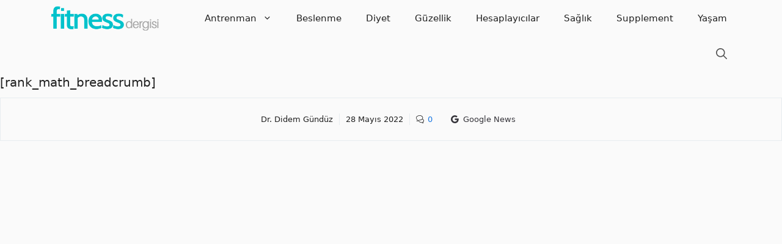

--- FILE ---
content_type: text/html; charset=UTF-8
request_url: https://fitnessdergisi.com/muscoflex-duo-jel-nedir-ne-ise-yarar/
body_size: 32941
content:
<!DOCTYPE html>
<html lang="tr">
<head>
	<meta charset="UTF-8">
	<title>Muscoflex Duo Jel Nedir? Ne İşe Yarar? &#8211; Fitness Dergisi</title><link rel="preload" href="https://fitnessdergisi.com/wp-content/uploads/2022/07/Fitness-Dergisi-1.png" as="image" fetchpriority="high" /><link rel="preload" href="https://fitnessdergisi.com/wp-content/uploads/2022/05/Muscoflex-duo-jel-nedir-ne-ise-yarar-3.jpg" as="image" imagesrcset="https://fitnessdergisi.com/wp-content/uploads/2022/05/Muscoflex-duo-jel-nedir-ne-ise-yarar-3.jpg 800w, https://fitnessdergisi.com/wp-content/uploads/2022/05/Muscoflex-duo-jel-nedir-ne-ise-yarar-3-300x225.jpg 300w, https://fitnessdergisi.com/wp-content/uploads/2022/05/Muscoflex-duo-jel-nedir-ne-ise-yarar-3-768x576.jpg 768w, https://fitnessdergisi.com/wp-content/uploads/2022/05/Muscoflex-duo-jel-nedir-ne-ise-yarar-3-192x144.jpg 192w, https://fitnessdergisi.com/wp-content/uploads/2022/05/Muscoflex-duo-jel-nedir-ne-ise-yarar-3-384x288.jpg 384w, https://fitnessdergisi.com/wp-content/uploads/2022/05/Muscoflex-duo-jel-nedir-ne-ise-yarar-3-90x67.jpg 90w, https://fitnessdergisi.com/wp-content/uploads/2022/05/Muscoflex-duo-jel-nedir-ne-ise-yarar-3-180x135.jpg 180w, https://fitnessdergisi.com/wp-content/uploads/2022/05/Muscoflex-duo-jel-nedir-ne-ise-yarar-3-561x421.jpg 561w, https://fitnessdergisi.com/wp-content/uploads/2022/05/Muscoflex-duo-jel-nedir-ne-ise-yarar-3-265x199.jpg 265w, https://fitnessdergisi.com/wp-content/uploads/2022/05/Muscoflex-duo-jel-nedir-ne-ise-yarar-3-531x398.jpg 531w, https://fitnessdergisi.com/wp-content/uploads/2022/05/Muscoflex-duo-jel-nedir-ne-ise-yarar-3-364x273.jpg 364w, https://fitnessdergisi.com/wp-content/uploads/2022/05/Muscoflex-duo-jel-nedir-ne-ise-yarar-3-728x546.jpg 728w, https://fitnessdergisi.com/wp-content/uploads/2022/05/Muscoflex-duo-jel-nedir-ne-ise-yarar-3-608x456.jpg 608w, https://fitnessdergisi.com/wp-content/uploads/2022/05/Muscoflex-duo-jel-nedir-ne-ise-yarar-3-758x569.jpg 758w, https://fitnessdergisi.com/wp-content/uploads/2022/05/Muscoflex-duo-jel-nedir-ne-ise-yarar-3-64x48.jpg 64w, https://fitnessdergisi.com/wp-content/uploads/2022/05/Muscoflex-duo-jel-nedir-ne-ise-yarar-3-128x96.jpg 128w" imagesizes="(max-width: 800px) 100vw, 800px" fetchpriority="high" /><style id="perfmatters-used-css">:where(.wp-block-button__link){border-radius:9999px;box-shadow:none;padding:calc(.667em + 2px) calc(1.333em + 2px);text-decoration:none;}:root :where(.wp-block-button .wp-block-button__link.is-style-outline),:root :where(.wp-block-button.is-style-outline>.wp-block-button__link){border:2px solid;padding:.667em 1.333em;}:root :where(.wp-block-button .wp-block-button__link.is-style-outline:not(.has-text-color)),:root :where(.wp-block-button.is-style-outline>.wp-block-button__link:not(.has-text-color)){color:currentColor;}:root :where(.wp-block-button .wp-block-button__link.is-style-outline:not(.has-background)),:root :where(.wp-block-button.is-style-outline>.wp-block-button__link:not(.has-background)){background-color:initial;background-image:none;}:where(.wp-block-columns){margin-bottom:1.75em;}:where(.wp-block-columns.has-background){padding:1.25em 2.375em;}:where(.wp-block-post-comments input[type=submit]){border:none;}:where(.wp-block-cover-image:not(.has-text-color)),:where(.wp-block-cover:not(.has-text-color)){color:#fff;}:where(.wp-block-cover-image.is-light:not(.has-text-color)),:where(.wp-block-cover.is-light:not(.has-text-color)){color:#000;}:root :where(.wp-block-cover h1:not(.has-text-color)),:root :where(.wp-block-cover h2:not(.has-text-color)),:root :where(.wp-block-cover h3:not(.has-text-color)),:root :where(.wp-block-cover h4:not(.has-text-color)),:root :where(.wp-block-cover h5:not(.has-text-color)),:root :where(.wp-block-cover h6:not(.has-text-color)),:root :where(.wp-block-cover p:not(.has-text-color)){color:inherit;}:where(.wp-block-file){margin-bottom:1.5em;}:where(.wp-block-file__button){border-radius:2em;display:inline-block;padding:.5em 1em;}:where(.wp-block-file__button):is(a):active,:where(.wp-block-file__button):is(a):focus,:where(.wp-block-file__button):is(a):hover,:where(.wp-block-file__button):is(a):visited{box-shadow:none;color:#fff;opacity:.85;text-decoration:none;}:where(.wp-block-group.wp-block-group-is-layout-constrained){position:relative;}h1.has-background,h2.has-background,h3.has-background,h4.has-background,h5.has-background,h6.has-background{padding:1.25em 2.375em;}.wp-block-image img{box-sizing:border-box;height:auto;max-width:100%;vertical-align:bottom;}.wp-block-image[style*=border-radius] img,.wp-block-image[style*=border-radius]>a{border-radius:inherit;}.wp-block-image.aligncenter{text-align:center;}.wp-block-image .aligncenter,.wp-block-image .alignleft,.wp-block-image .alignright,.wp-block-image.aligncenter,.wp-block-image.alignleft,.wp-block-image.alignright{display:table;}.wp-block-image .aligncenter>figcaption,.wp-block-image .alignleft>figcaption,.wp-block-image .alignright>figcaption,.wp-block-image.aligncenter>figcaption,.wp-block-image.alignleft>figcaption,.wp-block-image.alignright>figcaption{caption-side:bottom;display:table-caption;}.wp-block-image .aligncenter{margin-left:auto;margin-right:auto;}.wp-block-image :where(figcaption){margin-bottom:1em;margin-top:.5em;}.wp-block-image figure{margin:0;}@keyframes turn-on-visibility{0%{opacity:0;}to{opacity:1;}}@keyframes turn-off-visibility{0%{opacity:1;visibility:visible;}99%{opacity:0;visibility:visible;}to{opacity:0;visibility:hidden;}}@keyframes lightbox-zoom-in{0%{transform:translate(calc(( -100vw + var(--wp--lightbox-scrollbar-width) ) / 2 + var(--wp--lightbox-initial-left-position)),calc(-50vh + var(--wp--lightbox-initial-top-position))) scale(var(--wp--lightbox-scale));}to{transform:translate(-50%,-50%) scale(1);}}@keyframes lightbox-zoom-out{0%{transform:translate(-50%,-50%) scale(1);visibility:visible;}99%{visibility:visible;}to{transform:translate(calc(( -100vw + var(--wp--lightbox-scrollbar-width) ) / 2 + var(--wp--lightbox-initial-left-position)),calc(-50vh + var(--wp--lightbox-initial-top-position))) scale(var(--wp--lightbox-scale));visibility:hidden;}}:where(.wp-block-latest-comments:not([style*=line-height] .wp-block-latest-comments__comment)){line-height:1.1;}:where(.wp-block-latest-comments:not([style*=line-height] .wp-block-latest-comments__comment-excerpt p)){line-height:1.8;}:root :where(.wp-block-latest-posts.is-grid){padding:0;}:root :where(.wp-block-latest-posts.wp-block-latest-posts__list){padding-left:0;}ol,ul{box-sizing:border-box;}:root :where(ul.has-background,ol.has-background){padding:1.25em 2.375em;}:where(.wp-block-navigation.has-background .wp-block-navigation-item a:not(.wp-element-button)),:where(.wp-block-navigation.has-background .wp-block-navigation-submenu a:not(.wp-element-button)){padding:.5em 1em;}:where(.wp-block-navigation .wp-block-navigation__submenu-container .wp-block-navigation-item a:not(.wp-element-button)),:where(.wp-block-navigation .wp-block-navigation__submenu-container .wp-block-navigation-submenu a:not(.wp-element-button)),:where(.wp-block-navigation .wp-block-navigation__submenu-container .wp-block-navigation-submenu button.wp-block-navigation-item__content),:where(.wp-block-navigation .wp-block-navigation__submenu-container .wp-block-pages-list__item button.wp-block-navigation-item__content){padding:.5em 1em;}@keyframes overlay-menu__fade-in-animation{0%{opacity:0;transform:translateY(.5em);}to{opacity:1;transform:translateY(0);}}:root :where(p.has-background){padding:1.25em 2.375em;}:where(p.has-text-color:not(.has-link-color)) a{color:inherit;}:where(.wp-block-post-comments-form) input:not([type=submit]),:where(.wp-block-post-comments-form) textarea{border:1px solid #949494;font-family:inherit;font-size:1em;}:where(.wp-block-post-comments-form) input:where(:not([type=submit]):not([type=checkbox])),:where(.wp-block-post-comments-form) textarea{padding:calc(.667em + 2px);}:where(.wp-block-post-excerpt){margin-bottom:var(--wp--style--block-gap);margin-top:var(--wp--style--block-gap);}:where(.wp-block-preformatted.has-background){padding:1.25em 2.375em;}:where(.wp-block-search__button){border:1px solid #ccc;padding:6px 10px;}:where(.wp-block-search__input){font-family:inherit;font-size:inherit;font-style:inherit;font-weight:inherit;letter-spacing:inherit;line-height:inherit;text-transform:inherit;}:where(.wp-block-search__button-inside .wp-block-search__inside-wrapper){border:1px solid #949494;box-sizing:border-box;padding:4px;}:where(.wp-block-search__button-inside .wp-block-search__inside-wrapper) :where(.wp-block-search__button){padding:4px 8px;}:root :where(.wp-block-separator.is-style-dots){height:auto;line-height:1;text-align:center;}:root :where(.wp-block-separator.is-style-dots):before{color:currentColor;content:"···";font-family:serif;font-size:1.5em;letter-spacing:2em;padding-left:2em;}:root :where(.wp-block-site-logo.is-style-rounded){border-radius:9999px;}:root :where(.wp-block-site-title a){color:inherit;}:root :where(.wp-block-social-links .wp-social-link a){padding:.25em;}:root :where(.wp-block-social-links.is-style-logos-only .wp-social-link a){padding:0;}:root :where(.wp-block-social-links.is-style-pill-shape .wp-social-link a){padding-left:.66667em;padding-right:.66667em;}:root :where(.wp-block-tag-cloud.is-style-outline){display:flex;flex-wrap:wrap;gap:1ch;}:root :where(.wp-block-tag-cloud.is-style-outline a){border:1px solid;font-size:unset !important;margin-right:0;padding:1ch 2ch;text-decoration:none !important;}:where(.wp-block-term-description){margin-bottom:var(--wp--style--block-gap);margin-top:var(--wp--style--block-gap);}:where(pre.wp-block-verse){font-family:inherit;}.editor-styles-wrapper,.entry-content{counter-reset:footnotes;}a[data-fn].fn{counter-increment:footnotes;display:inline-flex;font-size:smaller;text-decoration:none;text-indent:-9999999px;vertical-align:super;}a[data-fn].fn:after{content:"[" counter(footnotes) "]";float:left;text-indent:0;}:root{--wp--preset--font-size--normal:16px;--wp--preset--font-size--huge:42px;}.has-text-align-center{text-align:center;}.aligncenter{clear:both;}.screen-reader-text{border:0;clip:rect(1px,1px,1px,1px);clip-path:inset(50%);height:1px;margin:-1px;overflow:hidden;padding:0;position:absolute;width:1px;word-wrap:normal !important;}.screen-reader-text:focus{background-color:#ddd;clip:auto !important;clip-path:none;color:#444;display:block;font-size:1em;height:auto;left:5px;line-height:normal;padding:15px 23px 14px;text-decoration:none;top:5px;width:auto;z-index:100000;}html :where(.has-border-color){border-style:solid;}html :where([style*=border-top-color]){border-top-style:solid;}html :where([style*=border-right-color]){border-right-style:solid;}html :where([style*=border-bottom-color]){border-bottom-style:solid;}html :where([style*=border-left-color]){border-left-style:solid;}html :where([style*=border-width]){border-style:solid;}html :where([style*=border-top-width]){border-top-style:solid;}html :where([style*=border-right-width]){border-right-style:solid;}html :where([style*=border-bottom-width]){border-bottom-style:solid;}html :where([style*=border-left-width]){border-left-style:solid;}html :where(img[class*=wp-image-]){height:auto;max-width:100%;}:where(figure){margin:0 0 1em;}html :where(.is-position-sticky){--wp-admin--admin-bar--position-offset:var(--wp-admin--admin-bar--height,0px);}@media screen and (max-width:600px){html :where(.is-position-sticky){--wp-admin--admin-bar--position-offset:0px;}}.ns-button-icon,.ns-button-label{color:#fff;box-sizing:border-box;}.ns-buttons{position:relative;}.ns-buttons-wrapper{display:flex;flex-wrap:wrap;}body a.ns-button{display:inline-flex;height:40px;line-height:40px;margin:0 10px 10px 0;padding:0;font-size:14px;overflow:hidden;text-decoration:none;border:none;--ns-button-color:#333;}.ns-button *{pointer-events:none;}.ns-button-block{display:inline-flex;align-items:center;background:#333;background:var(--ns-button-color);}.ns-button-wrapper{display:inline-flex;align-items:center;overflow:hidden;width:100%;}.ns-button:not(.ns-hover-swap):hover .ns-button-wrapper>span:not(.ns-inverse){box-shadow:inset 0 0 0 50px rgba(0,0,0,.1);}.ns-button:not(.ns-hover-swap):hover .ns-button-wrapper>span.ns-inverse{filter:brightness(.9);}.ns-button-icon{height:40px;width:40px;min-width:40px;justify-content:center;}.ns-button-icon>*{height:50%;margin:0 auto;}.ns-button-icon path{fill:currentColor;}.ns-button-share-count{display:none;font-size:12px;align-items:center;}.ns-button.ns-share-count:hover svg,.ns-hide{display:none;}.ns-button.ns-share-count:hover .ns-button-share-count{display:flex;}.ns-button-label{height:100%;flex-grow:1;padding:0 15px 0 0;overflow:hidden;}.ns-button-label-wrapper{white-space:nowrap;overflow:hidden;text-overflow:ellipsis;}.ns-button-icon.ns-border+.ns-button-label.ns-inverse,.ns-button-icon.ns-inverse+.ns-button-label:not(.ns-inverse),.ns-button-icon:not(.ns-inverse)+.ns-button-label.ns-inverse{padding-left:10px;}.ns-button.angellist,.ns-button.applemusic,.ns-button.codepen,.ns-button.digg,.ns-button.steam,.ns-button.threads,.ns-button.tiktok,.ns-button.twitter{--ns-button-color:#000;}.ns-button.facebook{--ns-button-color:#3b5998;}.ns-button.pinterest{--ns-button-color:#c92228;}.ns-button.whatsapp{--ns-button-color:#25d366;}.ns-button.email{--ns-button-color:#319324;}.ns-button.instagram{--ns-button-color:#e4405f;}.ns-border{border:2px solid var(--ns-button-color);}body .ns-button .ns-button-block.ns-inverse,body .ns-button:hover .ns-button-block.ns-inverse,body a.ns-button.ns-hover-swap .ns-button-block.ns-button-wrapper{background:0 0;color:var(--ns-button-color);}.ns-buttons.small .ns-button-share-count{font-size:10px;}.ns-buttons.large .ns-button-share-count{font-size:16px;}.ns-rounded{border-radius:5px;}.ns-rounded .ns-button-label{border-radius:0 5px 5px 0;}.ns-circular{border-radius:50px;}.ns-circular .ns-button-label{border-radius:0 50px 50px 0;}.ns-align-center{justify-content:center;}.ns-align-center .ns-button{margin-left:5px;margin-right:5px;}.ns-total-share-count{font-size:15px;line-height:normal;text-align:center;display:inline-table;height:40px;width:40px;margin:0 0 10px;}.ns-inline,.ns-inline-cta{margin-bottom:10px;}.ns-total-share-count-wrapper{display:table-cell;vertical-align:middle;}.ns-total-share-count-amount{font-weight:700;}.ns-total-share-count-text{font-size:8px;line-height:11px;}.ns-columns .ns-total-share-count{position:absolute;right:0;margin:0 !important;}.ns-columns.ns-has-total-share-count-before .ns-total-share-count{right:unset;left:0;}.ns-buttons.small .ns-total-share-count{height:30px;width:30px;font-size:13px;}.ns-buttons.small .ns-total-share-count-text{font-size:7px;line-height:10px;}.ns-buttons.large .ns-total-share-count{height:50px;width:50px;font-size:19px;}.ns-buttons.large .ns-total-share-count-text{font-size:9px;line-height:12px;}.ns-inline-below{margin-top:20px;}@media print{.ns-no-print,.ns-no-print *{display:none !important;}}.comment-content a{word-wrap:break-word;}.comment,.comment-list{list-style-type:none;padding:0;margin:0;}.comment-author-info{display:inline-block;vertical-align:middle;}.comment-meta .avatar{float:left;margin-right:10px;border-radius:50%;}.comment-author cite{font-style:normal;font-weight:700;}.entry-meta.comment-metadata{margin-top:0;}.comment-content{margin-top:1.5em;}.comment-respond{margin-top:0;}.comment-form>.form-submit{margin-bottom:0;}.comment-form input,.comment-form-comment{margin-bottom:10px;}.comment-form-comment textarea{resize:vertical;}.comment-form #author,.comment-form #email,.comment-form #url{display:block;}.comment-body{padding:30px 0;}.comment-content{padding:30px;border:1px solid rgba(0,0,0,.05);}.depth-1.parent>.children{border-bottom:1px solid rgba(0,0,0,.05);}.comment .children{padding-left:30px;margin-top:-30px;border-left:1px solid rgba(0,0,0,.05);}.comment-content p:last-child{margin-bottom:0;}.comment-list>.comment:first-child{padding-top:0;margin-top:0;border-top:0;}ol.comment-list{margin-bottom:1.5em;}.comment-form-cookies-consent{display:flex;align-items:center;}.comment-form-cookies-consent input{margin-right:.5em;margin-bottom:0;}.comment-content .reply{font-size:85%;}#cancel-comment-reply-link{padding-left:10px;}.footer-widgets-container{padding:40px;}.inside-footer-widgets{display:flex;}.inside-footer-widgets>div{flex:1 1 0;}.site-footer .footer-widgets-container .inner-padding{padding:0 0 0 40px;}.site-footer .footer-widgets-container .inside-footer-widgets{margin-left:-40px;}.footer-bar-active .footer-bar .widget{padding:0;}.footer-bar .textwidget p:last-child{margin:0;}.footer-bar .widget-title{display:none;}.footer-bar-align-center .inside-site-info{flex-direction:column;}.footer-bar-align-center .footer-bar{margin-bottom:10px;}.site-footer:not(.footer-bar-active) .copyright-bar{margin:0 auto;}@media (max-width:768px){.inside-footer-widgets{flex-direction:column;}.inside-footer-widgets>div:not(:last-child){margin-bottom:40px;}.site-footer .footer-widgets .footer-widgets-container .inside-footer-widgets{margin:0;}.site-footer .footer-widgets .footer-widgets-container .inner-padding{padding:0;}.footer-bar-active .inside-site-info{flex-direction:column;}.footer-bar-active .footer-bar{margin-bottom:10px;}}blockquote,body,dd,dl,dt,fieldset,figure,h1,h2,h3,h4,h5,h6,hr,html,iframe,legend,li,ol,p,pre,textarea,ul{margin:0;padding:0;border:0;}html{font-family:sans-serif;-webkit-text-size-adjust:100%;-ms-text-size-adjust:100%;-webkit-font-smoothing:antialiased;-moz-osx-font-smoothing:grayscale;}main{display:block;}html{box-sizing:border-box;}*,::after,::before{box-sizing:inherit;}button,input,optgroup,select,textarea{font-family:inherit;font-size:100%;margin:0;}[type=search]{-webkit-appearance:textfield;outline-offset:-2px;}[type=search]::-webkit-search-decoration{-webkit-appearance:none;}::-moz-focus-inner{border-style:none;padding:0;}:-moz-focusring{outline:1px dotted ButtonText;}body,button,input,select,textarea{font-family:-apple-system,system-ui,BlinkMacSystemFont,"Segoe UI",Helvetica,Arial,sans-serif,"Apple Color Emoji","Segoe UI Emoji","Segoe UI Symbol";font-weight:400;text-transform:none;font-size:17px;line-height:1.5;}p{margin-bottom:1.5em;}h1,h2,h3,h4,h5,h6{font-family:inherit;font-size:100%;font-style:inherit;font-weight:inherit;}h1{font-size:42px;margin-bottom:20px;line-height:1.2em;font-weight:400;text-transform:none;}h2{font-size:35px;margin-bottom:20px;line-height:1.2em;font-weight:400;text-transform:none;}h3{font-size:29px;margin-bottom:20px;line-height:1.2em;font-weight:400;text-transform:none;}h4,h5,h6{margin-bottom:20px;}ol,ul{margin:0 0 1.5em 3em;}ul{list-style:disc;}ol{list-style:decimal;}li>ol,li>ul{margin-bottom:0;margin-left:1.5em;}b,strong{font-weight:700;}cite,dfn,em,i{font-style:italic;}ins,mark{text-decoration:none;}small{font-size:75%;}figure{margin:0;}img{height:auto;max-width:100%;}button,input[type=button],input[type=reset],input[type=submit]{background:#55555e;color:#fff;border:1px solid transparent;cursor:pointer;-webkit-appearance:button;padding:10px 20px;}input[type=email],input[type=number],input[type=password],input[type=search],input[type=tel],input[type=text],input[type=url],select,textarea{border:1px solid;border-radius:0;padding:10px 15px;max-width:100%;}textarea{width:100%;}a,button,input{transition:color .1s ease-in-out,background-color .1s ease-in-out;}a{text-decoration:none;}.aligncenter{clear:both;display:block;margin:0 auto;}.size-auto,.size-full,.size-large,.size-medium,.size-thumbnail{max-width:100%;height:auto;}.screen-reader-text{border:0;clip:rect(1px,1px,1px,1px);clip-path:inset(50%);height:1px;margin:-1px;overflow:hidden;padding:0;position:absolute !important;width:1px;word-wrap:normal !important;}.screen-reader-text:focus{background-color:#f1f1f1;border-radius:3px;box-shadow:0 0 2px 2px rgba(0,0,0,.6);clip:auto !important;clip-path:none;color:#21759b;display:block;font-size:.875rem;font-weight:700;height:auto;left:5px;line-height:normal;padding:15px 23px 14px;text-decoration:none;top:5px;width:auto;z-index:100000;}#primary[tabindex="-1"]:focus{outline:0;}.main-navigation{z-index:100;padding:0;clear:both;display:block;}.main-navigation a{display:block;text-decoration:none;font-weight:400;text-transform:none;font-size:15px;}.main-navigation ul{list-style:none;margin:0;padding-left:0;}.main-navigation .main-nav ul li a{padding-left:20px;padding-right:20px;line-height:60px;}.inside-navigation{position:relative;}.main-navigation .inside-navigation{display:flex;align-items:center;flex-wrap:wrap;justify-content:space-between;}.main-navigation .main-nav>ul{display:flex;flex-wrap:wrap;align-items:center;}.main-navigation li{position:relative;}.main-navigation .menu-bar-items{display:flex;align-items:center;font-size:15px;}.main-navigation .menu-bar-items a{color:inherit;}.main-navigation .menu-bar-item{position:relative;}.main-navigation .menu-bar-item.search-item{z-index:20;}.main-navigation .menu-bar-item>a{padding-left:20px;padding-right:20px;line-height:60px;}.nav-align-right .inside-navigation{justify-content:flex-end;}.main-navigation ul ul{display:block;box-shadow:1px 1px 0 rgba(0,0,0,.1);float:left;position:absolute;left:-99999px;opacity:0;z-index:99999;width:200px;text-align:left;top:auto;transition:opacity 80ms linear;transition-delay:0s;pointer-events:none;height:0;overflow:hidden;}.main-navigation ul ul a{display:block;}.main-navigation ul ul li{width:100%;}.main-navigation .main-nav ul ul li a{line-height:normal;padding:10px 20px;font-size:14px;}.main-navigation .main-nav ul li.menu-item-has-children>a{padding-right:0;position:relative;}.main-navigation:not(.toggled) ul li.sfHover>ul,.main-navigation:not(.toggled) ul li:hover>ul{left:auto;opacity:1;transition-delay:150ms;pointer-events:auto;height:auto;overflow:visible;}.main-navigation:not(.toggled) ul ul li.sfHover>ul,.main-navigation:not(.toggled) ul ul li:hover>ul{left:100%;top:0;}.menu-item-has-children .dropdown-menu-toggle{display:inline-block;height:100%;clear:both;padding-right:20px;padding-left:10px;}.menu-item-has-children ul .dropdown-menu-toggle{padding-top:10px;padding-bottom:10px;margin-top:-10px;}.sidebar .menu-item-has-children .dropdown-menu-toggle,nav ul ul .menu-item-has-children .dropdown-menu-toggle{float:right;}.site-logo{display:inline-block;max-width:100%;}.entry-header .gp-icon,.posted-on .updated{display:none;}.byline,.entry-header .cat-links,.entry-header .comments-link,.entry-header .tags-links,.group-blog .byline,.single .byline{display:inline;}.entry-content:not(:first-child),.entry-summary:not(:first-child),.page-content:not(:first-child){margin-top:2em;}.entry-header,.site-content{word-wrap:break-word;}.entry-title{margin-bottom:0;}.entry-meta{font-size:85%;margin-top:.5em;line-height:1.5;}footer.entry-meta{margin-top:2em;}.cat-links,.comments-link,.tags-links{display:block;}.entry-content>p:last-child,.entry-summary>p:last-child,.page-content>p:last-child,.read-more-container,.taxonomy-description p:last-child{margin-bottom:0;}.wp-block-image figcaption{font-size:13px;text-align:center;}.gallery{margin-bottom:1.5em;}.gallery-item{display:inline-block;text-align:center;vertical-align:top;width:100%;}.gallery-caption{display:block;}.site-main .gallery{margin-bottom:1.5em;}.gallery-item img{vertical-align:bottom;}.gallery-icon{padding:5px;}.footer-widgets .widget :last-child,.sidebar .widget :last-child{margin-bottom:0;}.widget-title{margin-bottom:30px;font-size:20px;line-height:1.5;font-weight:400;text-transform:none;}.widget ol,.widget ul{margin:0;}.widget .search-field{width:100%;}.widget .search-form{display:flex;}.footer-widgets .widget{margin-bottom:30px;}.footer-widgets .widget:last-child,.sidebar .widget:last-child{margin-bottom:0;}.widget ul li{list-style-type:none;position:relative;margin-bottom:.5em;}.widget ul li ul{margin-left:1em;margin-top:.5em;}.site-content{display:flex;}.grid-container{margin-left:auto;margin-right:auto;max-width:1200px;}.page-header,.sidebar .widget,.site-main>*{margin-bottom:20px;}.separate-containers .comments-area,.separate-containers .inside-article,.separate-containers .page-header,.separate-containers .paging-navigation{padding:40px;}.separate-containers .site-main{margin:20px;}.separate-containers.no-sidebar .site-main{margin-left:0;margin-right:0;}.one-container .site-main>:last-child,.separate-containers .site-main>:last-child{margin-bottom:0;}.inside-site-info{display:flex;align-items:center;justify-content:center;padding:20px 40px;}.site-info{text-align:center;font-size:15px;}.featured-image{line-height:0;}.separate-containers .featured-image{margin-top:20px;}.separate-containers .inside-article>.featured-image{margin-top:0;margin-bottom:2em;}.gp-icon{display:inline-flex;align-self:center;}.gp-icon svg{height:1em;width:1em;top:.125em;position:relative;fill:currentColor;}.close-search .icon-search svg:first-child,.icon-menu-bars svg:nth-child(2),.icon-search svg:nth-child(2),.toggled .icon-menu-bars svg:first-child{display:none;}.entry-meta .gp-icon{margin-right:.6em;opacity:.7;}.container.grid-container{width:auto;}.menu-toggle,.mobile-bar-items,.sidebar-nav-mobile{display:none;}.menu-toggle{padding:0 20px;line-height:60px;margin:0;font-weight:400;text-transform:none;font-size:15px;cursor:pointer;}button.menu-toggle{background-color:transparent;flex-grow:1;border:0;text-align:center;}button.menu-toggle:active,button.menu-toggle:focus,button.menu-toggle:hover{background-color:transparent;}.has-menu-bar-items button.menu-toggle{flex-grow:0;}@media (max-width:768px){a,body,button,input,select,textarea{transition:all 0s ease-in-out;}.site-content{flex-direction:column;}.container .site-content .content-area{width:auto;}#main{margin-left:0;margin-right:0;}body:not(.no-sidebar) #main{margin-bottom:0;}.comment .children{padding-left:10px;margin-left:0;}.entry-meta{font-size:inherit;}.entry-meta a{line-height:1.8em;}}@font-face{font-display:block;font-family:TablePress;font-style:normal;font-weight:400;src:url("[data-uri]") format("woff2"),url("https://fitnessdergisi.com/wp-content/plugins/tablepress/css/build/tablepress.woff") format("woff");}body{background-color:var(--base);color:var(--contrast);}a{color:var(--accent-2);}a:hover,a:focus{text-decoration:underline;}.entry-title a,.site-branding a,a.button,.wp-block-button__link,.main-navigation a{text-decoration:none;}a:hover,a:focus,a:active{color:var(--accent-hover);}.generate-back-to-top{font-size:20px;border-radius:3px;position:fixed;bottom:30px;right:30px;line-height:40px;width:40px;text-align:center;z-index:10;transition:opacity 300ms ease-in-out;opacity:.1;transform:translateY(1000px);}.navigation-search{position:absolute;left:-99999px;pointer-events:none;visibility:hidden;z-index:20;width:100%;top:0;transition:opacity 100ms ease-in-out;opacity:0;}.navigation-search input[type="search"]{outline:0;border:0;vertical-align:bottom;line-height:1;opacity:.9;width:100%;z-index:20;border-radius:0;-webkit-appearance:none;height:60px;}.navigation-search input::-ms-clear{display:none;width:0;height:0;}.navigation-search input::-ms-reveal{display:none;width:0;height:0;}.navigation-search input::-webkit-search-decoration,.navigation-search input::-webkit-search-cancel-button,.navigation-search input::-webkit-search-results-button,.navigation-search input::-webkit-search-results-decoration{display:none;}:root{--contrast:#212121;--contrast-2:#2f4468;--contrast-3:#878787;--base:#fafafa;--base-3:#fff;--accent:#242226;--accent-2:#1b78e2;--accent-hover:#35343a;--global-color-10:#ff5100;--global-color-11:#ffc300;--global-color-11:#0f1;--global-color-12:#19853d;--global-color-13:#ebb800;}body,button,input,select,textarea{font-family:-apple-system,system-ui,BlinkMacSystemFont,"Segoe UI",Helvetica,Arial,sans-serif,"Apple Color Emoji","Segoe UI Emoji","Segoe UI Symbol";text-transform:initial;font-size:20px;}.widget-title{font-family:-apple-system,system-ui,BlinkMacSystemFont,"Segoe UI",Helvetica,Arial,sans-serif,"Apple Color Emoji","Segoe UI Emoji","Segoe UI Symbol";font-weight:600;}button:not(.menu-toggle),html input[type="button"],input[type="reset"],input[type="submit"],.button,.wp-block-button .wp-block-button__link{font-size:15px;}h1{font-family:-apple-system,system-ui,BlinkMacSystemFont,"Segoe UI",Helvetica,Arial,sans-serif,"Apple Color Emoji","Segoe UI Emoji","Segoe UI Symbol";font-weight:700;font-size:32px;}h2{font-family:-apple-system,system-ui,BlinkMacSystemFont,"Segoe UI",Helvetica,Arial,sans-serif,"Apple Color Emoji","Segoe UI Emoji","Segoe UI Symbol";font-weight:600;font-size:28px;}h3{font-family:-apple-system,system-ui,BlinkMacSystemFont,"Segoe UI",Helvetica,Arial,sans-serif,"Apple Color Emoji","Segoe UI Emoji","Segoe UI Symbol";font-weight:500;font-size:26px;}.entry-title a{font-family:-apple-system,system-ui,BlinkMacSystemFont,"Segoe UI",Helvetica,Arial,sans-serif,"Apple Color Emoji","Segoe UI Emoji","Segoe UI Symbol";font-weight:bold;font-size:30px;}.main-navigation,.main-navigation ul ul{background-color:var(--base);}.main-navigation .main-nav ul li a,.main-navigation .menu-toggle,.main-navigation .menu-bar-items{color:var(--contrast);}.main-navigation .main-nav ul li:not([class*="current-menu-"]):hover > a,.main-navigation .main-nav ul li:not([class*="current-menu-"]):focus > a,.main-navigation .main-nav ul li.sfHover:not([class*="current-menu-"]) > a,.main-navigation .menu-bar-item:hover > a,.main-navigation .menu-bar-item.sfHover > a{color:var(--contrast);background-color:var(--base);}button.menu-toggle:hover,button.menu-toggle:focus{color:var(--contrast);}.main-navigation .main-nav ul li[class*="current-menu-"] > a{color:var(--contrast);background-color:var(--base);}.navigation-search input[type="search"],.navigation-search input[type="search"]:active,.navigation-search input[type="search"]:focus,.main-navigation .main-nav ul li.search-item.active > a,.main-navigation .menu-bar-items .search-item.active > a{color:var(--contrast);background-color:var(--base);}.separate-containers .inside-article,.separate-containers .comments-area,.separate-containers .page-header,.one-container .container,.separate-containers .paging-navigation,.inside-page-header{background-color:var(--base-3);}.inside-article a,.paging-navigation a,.comments-area a,.page-header a{color:var(--accent-2);}.inside-article a:hover,.paging-navigation a:hover,.comments-area a:hover,.page-header a:hover{color:var(--accent-hover);}.entry-title a{color:var(--contrast-2);}.entry-title a:hover{color:var(--accent-hover);}.entry-meta{color:var(--contrast-3);}.entry-meta a{color:var(--contrast-2);}.entry-meta a:hover{color:var(--accent-hover);}h1{color:var(--contrast);}h2{color:var(--contrast);}h3{color:var(--contrast);}.footer-widgets{color:var(--contrast);background-color:#fff;}.footer-widgets a{color:var(--contrast);}.footer-widgets a:hover{color:var(--contrast);}.footer-widgets .widget-title{color:var(--base-2);}.site-info{color:var(--contrast);background-color:#fff;}.site-info a{color:var(--contrast);}.site-info a:hover{color:var(--accent-hover);}input[type="text"],input[type="email"],input[type="url"],input[type="password"],input[type="search"],input[type="tel"],input[type="number"],textarea,select{color:var(--contrast);background-color:#fafafa;border-color:var(--contrast);}input[type="text"]:focus,input[type="email"]:focus,input[type="url"]:focus,input[type="password"]:focus,input[type="search"]:focus,input[type="tel"]:focus,input[type="number"]:focus,textarea:focus,select:focus{color:var(--contrast-3);background-color:#fff;border-color:var(--contrast-3);}button,html input[type="button"],input[type="reset"],input[type="submit"],a.button,a.wp-block-button__link:not(.has-background){color:#fff;background-color:var(--accent);}button:hover,html input[type="button"]:hover,input[type="reset"]:hover,input[type="submit"]:hover,a.button:hover,button:focus,html input[type="button"]:focus,input[type="reset"]:focus,input[type="submit"]:focus,a.button:focus,a.wp-block-button__link:not(.has-background):active,a.wp-block-button__link:not(.has-background):focus,a.wp-block-button__link:not(.has-background):hover{color:#fff;background-color:var(--accent-hover);}a.generate-back-to-top{background-color:rgba(0,0,0,.4);color:var(--base);}a.generate-back-to-top:hover,a.generate-back-to-top:focus{background-color:rgba(0,0,0,.6);color:var(--base-3);}:root{--gp-search-modal-bg-color:var(--base-3);--gp-search-modal-text-color:var(--contrast);--gp-search-modal-overlay-bg-color:rgba(0,0,0,.2);}@media (max-width: 768px){.main-navigation .menu-bar-item:hover > a,.main-navigation .menu-bar-item.sfHover > a{background:none;color:var(--contrast);}}.nav-below-header .main-navigation .inside-navigation.grid-container,.nav-above-header .main-navigation .inside-navigation.grid-container{padding:0px 20px 0px 20px;}.separate-containers .inside-article,.separate-containers .comments-area,.separate-containers .page-header,.separate-containers .paging-navigation,.one-container .site-content,.inside-page-header{padding:50px 30px 50px 30px;}.inside-site-info{padding:20px;}@media (max-width:768px){.separate-containers .inside-article,.separate-containers .comments-area,.separate-containers .page-header,.separate-containers .paging-navigation,.one-container .site-content,.inside-page-header{padding:30px;}.inside-site-info{padding-right:10px;padding-left:10px;}}.post-image-above-header .inside-article .featured-image,.post-image-above-header .inside-article .post-image{margin-top:0;margin-bottom:2em;}.post-image-aligned-center .featured-image,.post-image-aligned-center .post-image{text-align:center;}@media (max-width:768px){body:not(.post-image-aligned-center) .featured-image,body:not(.post-image-aligned-center) .inside-article .featured-image,body:not(.post-image-aligned-center) .inside-article .post-image{margin-right:0;margin-left:0;float:none;text-align:center;}}.navigation-branding,.site-logo.mobile-header-logo{display:flex;align-items:center;order:0;margin-right:10px;}.navigation-branding img,.site-logo.mobile-header-logo img{position:relative;padding:10px 0;display:block;transition:height .3s ease;}.main-navigation .menu-toggle{flex-grow:1;width:auto;}.main-navigation.has-branding .menu-toggle,.main-navigation.has-sticky-branding.navigation-stick .menu-toggle{flex-grow:0;padding-right:20px;order:2;}.nav-align-right .navigation-branding{margin-right:auto;}.main-navigation.has-branding:not([class*=nav-align-]):not(.mobile-header-navigation) .inside-navigation,.main-navigation.has-sticky-branding.navigation-stick:not([class*=nav-align-]):not(.mobile-header-navigation) .inside-navigation{justify-content:flex-start;}.main-navigation.has-branding:not([class*=nav-align-]):not(.mobile-header-navigation) .menu-bar-items,.main-navigation.has-sticky-branding.navigation-stick:not([class*=nav-align-]):not(.mobile-header-navigation) .menu-bar-items{margin-left:auto;}</style>
<meta name='robots' content='max-image-preview:large' />
<link rel="alternate" hreflang="tr" href="https://fitnessdergisi.com/muscoflex-duo-jel-nedir-ne-ise-yarar/" />
<link rel="alternate" hreflang="af" href="https://fitnessdergisi.com/af/muscoflex-duo-jel-nedir-ne-ise-yarar/" />
<link rel="alternate" hreflang="sq" href="https://fitnessdergisi.com/sq/muscoflex-duo-jel-nedir-ne-ise-yarar/" />
<link rel="alternate" hreflang="am" href="https://fitnessdergisi.com/am/muscoflex-duo-jel-nedir-ne-ise-yarar/" />
<link rel="alternate" hreflang="ar" href="https://fitnessdergisi.com/ar/muscoflex-duo-jel-nedir-ne-ise-yarar/" />
<link rel="alternate" hreflang="hy" href="https://fitnessdergisi.com/hy/muscoflex-duo-jel-nedir-ne-ise-yarar/" />
<link rel="alternate" hreflang="az" href="https://fitnessdergisi.com/az/muscoflex-duo-jel-nedir-ne-ise-yarar/" />
<link rel="alternate" hreflang="eu" href="https://fitnessdergisi.com/eu/muscoflex-duo-jel-nedir-ne-ise-yarar/" />
<link rel="alternate" hreflang="be" href="https://fitnessdergisi.com/be/muscoflex-duo-jel-nedir-ne-ise-yarar/" />
<link rel="alternate" hreflang="bn" href="https://fitnessdergisi.com/bn/muscoflex-duo-jel-nedir-ne-ise-yarar/" />
<link rel="alternate" hreflang="bs" href="https://fitnessdergisi.com/bs/muscoflex-duo-jel-nedir-ne-ise-yarar/" />
<link rel="alternate" hreflang="bg" href="https://fitnessdergisi.com/bg/muscoflex-duo-jel-nedir-ne-ise-yarar/" />
<link rel="alternate" hreflang="ca" href="https://fitnessdergisi.com/ca/muscoflex-duo-jel-nedir-ne-ise-yarar/" />
<link rel="alternate" hreflang="ceb" href="https://fitnessdergisi.com/ceb/muscoflex-duo-jel-nedir-ne-ise-yarar/" />
<link rel="alternate" hreflang="ny" href="https://fitnessdergisi.com/ny/muscoflex-duo-jel-nedir-ne-ise-yarar/" />
<link rel="alternate" hreflang="zh-CN" href="https://fitnessdergisi.com/zh-CN/muscoflex-duo-jel-nedir-ne-ise-yarar/" />
<link rel="alternate" hreflang="zh-TW" href="https://fitnessdergisi.com/zh-TW/muscoflex-duo-jel-nedir-ne-ise-yarar/" />
<link rel="alternate" hreflang="co" href="https://fitnessdergisi.com/co/muscoflex-duo-jel-nedir-ne-ise-yarar/" />
<link rel="alternate" hreflang="hr" href="https://fitnessdergisi.com/hr/muscoflex-duo-jel-nedir-ne-ise-yarar/" />
<link rel="alternate" hreflang="cs" href="https://fitnessdergisi.com/cs/muscoflex-duo-jel-nedir-ne-ise-yarar/" />
<link rel="alternate" hreflang="da" href="https://fitnessdergisi.com/da/muscoflex-duo-jel-nedir-ne-ise-yarar/" />
<link rel="alternate" hreflang="nl" href="https://fitnessdergisi.com/nl/muscoflex-duo-jel-nedir-ne-ise-yarar/" />
<link rel="alternate" hreflang="en" href="https://fitnessdergisi.com/en/muscoflex-duo-jel-nedir-ne-ise-yarar/" />
<link rel="alternate" hreflang="eo" href="https://fitnessdergisi.com/eo/muscoflex-duo-jel-nedir-ne-ise-yarar/" />
<link rel="alternate" hreflang="et" href="https://fitnessdergisi.com/et/muscoflex-duo-jel-nedir-ne-ise-yarar/" />
<link rel="alternate" hreflang="tl" href="https://fitnessdergisi.com/tl/muscoflex-duo-jel-nedir-ne-ise-yarar/" />
<link rel="alternate" hreflang="fi" href="https://fitnessdergisi.com/fi/muscoflex-duo-jel-nedir-ne-ise-yarar/" />
<link rel="alternate" hreflang="fr" href="https://fitnessdergisi.com/fr/muscoflex-duo-jel-nedir-ne-ise-yarar/" />
<link rel="alternate" hreflang="fy" href="https://fitnessdergisi.com/fy/muscoflex-duo-jel-nedir-ne-ise-yarar/" />
<link rel="alternate" hreflang="gl" href="https://fitnessdergisi.com/gl/muscoflex-duo-jel-nedir-ne-ise-yarar/" />
<link rel="alternate" hreflang="ka" href="https://fitnessdergisi.com/ka/muscoflex-duo-jel-nedir-ne-ise-yarar/" />
<link rel="alternate" hreflang="de" href="https://fitnessdergisi.com/de/muscoflex-duo-jel-nedir-ne-ise-yarar/" />
<link rel="alternate" hreflang="el" href="https://fitnessdergisi.com/el/muscoflex-duo-jel-nedir-ne-ise-yarar/" />
<link rel="alternate" hreflang="gu" href="https://fitnessdergisi.com/gu/muscoflex-duo-jel-nedir-ne-ise-yarar/" />
<link rel="alternate" hreflang="ht" href="https://fitnessdergisi.com/ht/muscoflex-duo-jel-nedir-ne-ise-yarar/" />
<link rel="alternate" hreflang="ha" href="https://fitnessdergisi.com/ha/muscoflex-duo-jel-nedir-ne-ise-yarar/" />
<link rel="alternate" hreflang="haw" href="https://fitnessdergisi.com/haw/muscoflex-duo-jel-nedir-ne-ise-yarar/" />
<link rel="alternate" hreflang="he" href="https://fitnessdergisi.com/iw/muscoflex-duo-jel-nedir-ne-ise-yarar/" />
<link rel="alternate" hreflang="hi" href="https://fitnessdergisi.com/hi/muscoflex-duo-jel-nedir-ne-ise-yarar/" />
<link rel="alternate" hreflang="hmn" href="https://fitnessdergisi.com/hmn/muscoflex-duo-jel-nedir-ne-ise-yarar/" />
<link rel="alternate" hreflang="hu" href="https://fitnessdergisi.com/hu/muscoflex-duo-jel-nedir-ne-ise-yarar/" />
<link rel="alternate" hreflang="is" href="https://fitnessdergisi.com/is/muscoflex-duo-jel-nedir-ne-ise-yarar/" />
<link rel="alternate" hreflang="ig" href="https://fitnessdergisi.com/ig/muscoflex-duo-jel-nedir-ne-ise-yarar/" />
<link rel="alternate" hreflang="id" href="https://fitnessdergisi.com/id/muscoflex-duo-jel-nedir-ne-ise-yarar/" />
<link rel="alternate" hreflang="ga" href="https://fitnessdergisi.com/ga/muscoflex-duo-jel-nedir-ne-ise-yarar/" />
<link rel="alternate" hreflang="it" href="https://fitnessdergisi.com/it/muscoflex-duo-jel-nedir-ne-ise-yarar/" />
<link rel="alternate" hreflang="ja" href="https://fitnessdergisi.com/ja/muscoflex-duo-jel-nedir-ne-ise-yarar/" />
<link rel="alternate" hreflang="jv" href="https://fitnessdergisi.com/jw/muscoflex-duo-jel-nedir-ne-ise-yarar/" />
<link rel="alternate" hreflang="kn" href="https://fitnessdergisi.com/kn/muscoflex-duo-jel-nedir-ne-ise-yarar/" />
<link rel="alternate" hreflang="kk" href="https://fitnessdergisi.com/kk/muscoflex-duo-jel-nedir-ne-ise-yarar/" />
<link rel="alternate" hreflang="km" href="https://fitnessdergisi.com/km/muscoflex-duo-jel-nedir-ne-ise-yarar/" />
<link rel="alternate" hreflang="ko" href="https://fitnessdergisi.com/ko/muscoflex-duo-jel-nedir-ne-ise-yarar/" />
<link rel="alternate" hreflang="ku" href="https://fitnessdergisi.com/ku/muscoflex-duo-jel-nedir-ne-ise-yarar/" />
<link rel="alternate" hreflang="ky" href="https://fitnessdergisi.com/ky/muscoflex-duo-jel-nedir-ne-ise-yarar/" />
<link rel="alternate" hreflang="lo" href="https://fitnessdergisi.com/lo/muscoflex-duo-jel-nedir-ne-ise-yarar/" />
<link rel="alternate" hreflang="la" href="https://fitnessdergisi.com/la/muscoflex-duo-jel-nedir-ne-ise-yarar/" />
<link rel="alternate" hreflang="lv" href="https://fitnessdergisi.com/lv/muscoflex-duo-jel-nedir-ne-ise-yarar/" />
<link rel="alternate" hreflang="lt" href="https://fitnessdergisi.com/lt/muscoflex-duo-jel-nedir-ne-ise-yarar/" />
<link rel="alternate" hreflang="lb" href="https://fitnessdergisi.com/lb/muscoflex-duo-jel-nedir-ne-ise-yarar/" />
<link rel="alternate" hreflang="mk" href="https://fitnessdergisi.com/mk/muscoflex-duo-jel-nedir-ne-ise-yarar/" />
<link rel="alternate" hreflang="mg" href="https://fitnessdergisi.com/mg/muscoflex-duo-jel-nedir-ne-ise-yarar/" />
<link rel="alternate" hreflang="ms" href="https://fitnessdergisi.com/ms/muscoflex-duo-jel-nedir-ne-ise-yarar/" />
<link rel="alternate" hreflang="ml" href="https://fitnessdergisi.com/ml/muscoflex-duo-jel-nedir-ne-ise-yarar/" />
<link rel="alternate" hreflang="mt" href="https://fitnessdergisi.com/mt/muscoflex-duo-jel-nedir-ne-ise-yarar/" />
<link rel="alternate" hreflang="mi" href="https://fitnessdergisi.com/mi/muscoflex-duo-jel-nedir-ne-ise-yarar/" />
<link rel="alternate" hreflang="mr" href="https://fitnessdergisi.com/mr/muscoflex-duo-jel-nedir-ne-ise-yarar/" />
<link rel="alternate" hreflang="mn" href="https://fitnessdergisi.com/mn/muscoflex-duo-jel-nedir-ne-ise-yarar/" />
<link rel="alternate" hreflang="my" href="https://fitnessdergisi.com/my/muscoflex-duo-jel-nedir-ne-ise-yarar/" />
<link rel="alternate" hreflang="ne" href="https://fitnessdergisi.com/ne/muscoflex-duo-jel-nedir-ne-ise-yarar/" />
<link rel="alternate" hreflang="no" href="https://fitnessdergisi.com/no/muscoflex-duo-jel-nedir-ne-ise-yarar/" />
<link rel="alternate" hreflang="ps" href="https://fitnessdergisi.com/ps/muscoflex-duo-jel-nedir-ne-ise-yarar/" />
<link rel="alternate" hreflang="fa" href="https://fitnessdergisi.com/fa/muscoflex-duo-jel-nedir-ne-ise-yarar/" />
<link rel="alternate" hreflang="pl" href="https://fitnessdergisi.com/pl/muscoflex-duo-jel-nedir-ne-ise-yarar/" />
<link rel="alternate" hreflang="pt" href="https://fitnessdergisi.com/pt/muscoflex-duo-jel-nedir-ne-ise-yarar/" />
<link rel="alternate" hreflang="pa" href="https://fitnessdergisi.com/pa/muscoflex-duo-jel-nedir-ne-ise-yarar/" />
<link rel="alternate" hreflang="ro" href="https://fitnessdergisi.com/ro/muscoflex-duo-jel-nedir-ne-ise-yarar/" />
<link rel="alternate" hreflang="ru" href="https://fitnessdergisi.com/ru/muscoflex-duo-jel-nedir-ne-ise-yarar/" />
<link rel="alternate" hreflang="sm" href="https://fitnessdergisi.com/sm/muscoflex-duo-jel-nedir-ne-ise-yarar/" />
<link rel="alternate" hreflang="gd" href="https://fitnessdergisi.com/gd/muscoflex-duo-jel-nedir-ne-ise-yarar/" />
<link rel="alternate" hreflang="sr" href="https://fitnessdergisi.com/sr/muscoflex-duo-jel-nedir-ne-ise-yarar/" />
<link rel="alternate" hreflang="st" href="https://fitnessdergisi.com/st/muscoflex-duo-jel-nedir-ne-ise-yarar/" />
<link rel="alternate" hreflang="sn" href="https://fitnessdergisi.com/sn/muscoflex-duo-jel-nedir-ne-ise-yarar/" />
<link rel="alternate" hreflang="sd" href="https://fitnessdergisi.com/sd/muscoflex-duo-jel-nedir-ne-ise-yarar/" />
<link rel="alternate" hreflang="si" href="https://fitnessdergisi.com/si/muscoflex-duo-jel-nedir-ne-ise-yarar/" />
<link rel="alternate" hreflang="sk" href="https://fitnessdergisi.com/sk/muscoflex-duo-jel-nedir-ne-ise-yarar/" />
<link rel="alternate" hreflang="sl" href="https://fitnessdergisi.com/sl/muscoflex-duo-jel-nedir-ne-ise-yarar/" />
<link rel="alternate" hreflang="so" href="https://fitnessdergisi.com/so/muscoflex-duo-jel-nedir-ne-ise-yarar/" />
<link rel="alternate" hreflang="es" href="https://fitnessdergisi.com/es/muscoflex-duo-jel-nedir-ne-ise-yarar/" />
<link rel="alternate" hreflang="su" href="https://fitnessdergisi.com/su/muscoflex-duo-jel-nedir-ne-ise-yarar/" />
<link rel="alternate" hreflang="sw" href="https://fitnessdergisi.com/sw/muscoflex-duo-jel-nedir-ne-ise-yarar/" />
<link rel="alternate" hreflang="sv" href="https://fitnessdergisi.com/sv/muscoflex-duo-jel-nedir-ne-ise-yarar/" />
<link rel="alternate" hreflang="tg" href="https://fitnessdergisi.com/tg/muscoflex-duo-jel-nedir-ne-ise-yarar/" />
<link rel="alternate" hreflang="ta" href="https://fitnessdergisi.com/ta/muscoflex-duo-jel-nedir-ne-ise-yarar/" />
<link rel="alternate" hreflang="te" href="https://fitnessdergisi.com/te/muscoflex-duo-jel-nedir-ne-ise-yarar/" />
<link rel="alternate" hreflang="th" href="https://fitnessdergisi.com/th/muscoflex-duo-jel-nedir-ne-ise-yarar/" />
<link rel="alternate" hreflang="uk" href="https://fitnessdergisi.com/uk/muscoflex-duo-jel-nedir-ne-ise-yarar/" />
<link rel="alternate" hreflang="ur" href="https://fitnessdergisi.com/ur/muscoflex-duo-jel-nedir-ne-ise-yarar/" />
<link rel="alternate" hreflang="uz" href="https://fitnessdergisi.com/uz/muscoflex-duo-jel-nedir-ne-ise-yarar/" />
<link rel="alternate" hreflang="vi" href="https://fitnessdergisi.com/vi/muscoflex-duo-jel-nedir-ne-ise-yarar/" />
<link rel="alternate" hreflang="cy" href="https://fitnessdergisi.com/cy/muscoflex-duo-jel-nedir-ne-ise-yarar/" />
<link rel="alternate" hreflang="xh" href="https://fitnessdergisi.com/xh/muscoflex-duo-jel-nedir-ne-ise-yarar/" />
<link rel="alternate" hreflang="yi" href="https://fitnessdergisi.com/yi/muscoflex-duo-jel-nedir-ne-ise-yarar/" />
<link rel="alternate" hreflang="yo" href="https://fitnessdergisi.com/yo/muscoflex-duo-jel-nedir-ne-ise-yarar/" />
<link rel="alternate" hreflang="zu" href="https://fitnessdergisi.com/zu/muscoflex-duo-jel-nedir-ne-ise-yarar/" />
<link rel='preconnect' href='https://www.googletagservices.com/' >
<link rel='preconnect' href='https://www.google-analytics.com/' >
<link rel='preconnect' href='https://storage.googleapis.com/' >
<link rel='dns-prefetch' href='//cdnjs.cloudflare.com/'>
<link rel='dns-prefetch' href='//tdns8.gtranslate.net/'>
<meta name="viewport" content="width=device-width, initial-scale=1">
<!-- Open Graph Meta Tags generated by Blog2Social 873 - https://www.blog2social.com -->
<meta property="og:title" content="Muscoflex Duo Jel Nedir? Ne İşe Yarar?"/>
<meta property="og:description" content="Yolda yürürken bacağınızda bir ağrı hissettiğiniz oldu mu? Ya da gece uyurken yatakta ani bir boyun ağrısı? Uzun süre bilgisayar başında oturmakta"/>
<meta property="og:url" content="/muscoflex-duo-jel-nedir-ne-ise-yarar/"/>
<meta property="og:image:alt" content="muscoflex duo jel nedir"/>
<meta property="og:image" content="https://fitnessdergisi.com/wp-content/uploads/2022/05/Muscoflex-duo-jel-nedir-ne-ise-yarar-3.jpg"/>
<meta property="og:image:width" content="800" />
<meta property="og:image:height" content="600" />
<meta property="og:image:type" content="image/jpeg" />
<meta property="og:type" content="article"/>
<meta property="og:article:published_time" content="2022-05-28 23:06:43"/>
<meta property="og:article:modified_time" content="2023-07-30 11:10:57"/>
<!-- Open Graph Meta Tags generated by Blog2Social 873 - https://www.blog2social.com -->

<!-- Twitter Card generated by Blog2Social 873 - https://www.blog2social.com -->
<meta name="twitter:card" content="summary">
<meta name="twitter:title" content="Muscoflex Duo Jel Nedir? Ne İşe Yarar?"/>
<meta name="twitter:description" content="Yolda yürürken bacağınızda bir ağrı hissettiğiniz oldu mu? Ya da gece uyurken yatakta ani bir boyun ağrısı? Uzun süre bilgisayar başında oturmakta"/>
<meta name="twitter:image" content="https://fitnessdergisi.com/wp-content/uploads/2022/05/Muscoflex-duo-jel-nedir-ne-ise-yarar-3.jpg"/>
<meta name="twitter:image:alt" content="muscoflex duo jel nedir"/>
<!-- Twitter Card generated by Blog2Social 873 - https://www.blog2social.com -->
<meta name="author" content="Dr. Didem Gündüz"/>

<!-- Novashare v.1.6.0 https://novashare.io/ -->
<meta property="og:locale" content="tr_TR" />
<meta property="og:type" content="article" />
<meta property="og:title" content="Muscoflex Duo Jel Nedir? Ne İşe Yarar?" />
<meta property="og:description" content="Yolda yürürken bacağınızda bir ağrı hissettiğiniz oldu mu? Ya da gece uyurken yatakta ani bir boyun ağrısı? Uzun süre bilgisayar başında oturmaktan kaynaklı ..." />
<meta property="og:url" content="https://fitnessdergisi.com/muscoflex-duo-jel-nedir-ne-ise-yarar/" />
<meta property="og:site_name" content="Fitness Dergisi" />
<meta property="og:updated_time" content="2023-07-30T11:10:57+00:00" />
<meta property="article:published_time" content="2022-05-28T23:06:43+00:00" />
<meta property="article:modified_time" content="2023-07-30T11:10:57+00:00" />
<meta name="twitter:card" content="summary_large_image" />
<meta name="twitter:title" content="Muscoflex Duo Jel Nedir? Ne İşe Yarar?" />
<meta name="twitter:description" content="Yolda yürürken bacağınızda bir ağrı hissettiğiniz oldu mu? Ya da gece uyurken yatakta ani bir boyun ağrısı? Uzun süre bilgisayar başında oturmaktan kaynaklı ..." />
<meta property="og:image" content="https://fitnessdergisi.com/wp-content/uploads/2022/05/Muscoflex-duo-jel-nedir-ne-ise-yarar-3.jpg" />
<meta property="og:image:secure_url" content="https://fitnessdergisi.com/wp-content/uploads/2022/05/Muscoflex-duo-jel-nedir-ne-ise-yarar-3.jpg" />
<meta property="og:image:width" content="800" />
<meta property="og:image:height" content="600" />
<meta name="twitter:image" content="https://fitnessdergisi.com/wp-content/uploads/2022/05/Muscoflex-duo-jel-nedir-ne-ise-yarar-3.jpg" />
<!-- / Novashare -->
<link rel="alternate" type="application/rss+xml" title="Fitness Dergisi &raquo; akışı" href="https://fitnessdergisi.com/feed/" />
<link rel="alternate" type="application/rss+xml" title="Fitness Dergisi &raquo; yorum akışı" href="https://fitnessdergisi.com/comments/feed/" />
<link rel="alternate" type="application/rss+xml" title="Fitness Dergisi &raquo; Muscoflex Duo Jel Nedir? Ne İşe Yarar? yorum akışı" href="https://fitnessdergisi.com/muscoflex-duo-jel-nedir-ne-ise-yarar/feed/" />
<style id='wp-img-auto-sizes-contain-inline-css'>
img:is([sizes=auto i],[sizes^="auto," i]){contain-intrinsic-size:3000px 1500px}
/*# sourceURL=wp-img-auto-sizes-contain-inline-css */
</style>
<style id='wp-emoji-styles-inline-css'>

	img.wp-smiley, img.emoji {
		display: inline !important;
		border: none !important;
		box-shadow: none !important;
		height: 1em !important;
		width: 1em !important;
		margin: 0 0.07em !important;
		vertical-align: -0.1em !important;
		background: none !important;
		padding: 0 !important;
	}
/*# sourceURL=wp-emoji-styles-inline-css */
</style>
<style id='wp-block-library-inline-css'>
:root{--wp-block-synced-color:#7a00df;--wp-block-synced-color--rgb:122,0,223;--wp-bound-block-color:var(--wp-block-synced-color);--wp-editor-canvas-background:#ddd;--wp-admin-theme-color:#007cba;--wp-admin-theme-color--rgb:0,124,186;--wp-admin-theme-color-darker-10:#006ba1;--wp-admin-theme-color-darker-10--rgb:0,107,160.5;--wp-admin-theme-color-darker-20:#005a87;--wp-admin-theme-color-darker-20--rgb:0,90,135;--wp-admin-border-width-focus:2px}@media (min-resolution:192dpi){:root{--wp-admin-border-width-focus:1.5px}}.wp-element-button{cursor:pointer}:root .has-very-light-gray-background-color{background-color:#eee}:root .has-very-dark-gray-background-color{background-color:#313131}:root .has-very-light-gray-color{color:#eee}:root .has-very-dark-gray-color{color:#313131}:root .has-vivid-green-cyan-to-vivid-cyan-blue-gradient-background{background:linear-gradient(135deg,#00d084,#0693e3)}:root .has-purple-crush-gradient-background{background:linear-gradient(135deg,#34e2e4,#4721fb 50%,#ab1dfe)}:root .has-hazy-dawn-gradient-background{background:linear-gradient(135deg,#faaca8,#dad0ec)}:root .has-subdued-olive-gradient-background{background:linear-gradient(135deg,#fafae1,#67a671)}:root .has-atomic-cream-gradient-background{background:linear-gradient(135deg,#fdd79a,#004a59)}:root .has-nightshade-gradient-background{background:linear-gradient(135deg,#330968,#31cdcf)}:root .has-midnight-gradient-background{background:linear-gradient(135deg,#020381,#2874fc)}:root{--wp--preset--font-size--normal:16px;--wp--preset--font-size--huge:42px}.has-regular-font-size{font-size:1em}.has-larger-font-size{font-size:2.625em}.has-normal-font-size{font-size:var(--wp--preset--font-size--normal)}.has-huge-font-size{font-size:var(--wp--preset--font-size--huge)}.has-text-align-center{text-align:center}.has-text-align-left{text-align:left}.has-text-align-right{text-align:right}.has-fit-text{white-space:nowrap!important}#end-resizable-editor-section{display:none}.aligncenter{clear:both}.items-justified-left{justify-content:flex-start}.items-justified-center{justify-content:center}.items-justified-right{justify-content:flex-end}.items-justified-space-between{justify-content:space-between}.screen-reader-text{border:0;clip-path:inset(50%);height:1px;margin:-1px;overflow:hidden;padding:0;position:absolute;width:1px;word-wrap:normal!important}.screen-reader-text:focus{background-color:#ddd;clip-path:none;color:#444;display:block;font-size:1em;height:auto;left:5px;line-height:normal;padding:15px 23px 14px;text-decoration:none;top:5px;width:auto;z-index:100000}html :where(.has-border-color){border-style:solid}html :where([style*=border-top-color]){border-top-style:solid}html :where([style*=border-right-color]){border-right-style:solid}html :where([style*=border-bottom-color]){border-bottom-style:solid}html :where([style*=border-left-color]){border-left-style:solid}html :where([style*=border-width]){border-style:solid}html :where([style*=border-top-width]){border-top-style:solid}html :where([style*=border-right-width]){border-right-style:solid}html :where([style*=border-bottom-width]){border-bottom-style:solid}html :where([style*=border-left-width]){border-left-style:solid}html :where(img[class*=wp-image-]){height:auto;max-width:100%}:where(figure){margin:0 0 1em}html :where(.is-position-sticky){--wp-admin--admin-bar--position-offset:var(--wp-admin--admin-bar--height,0px)}@media screen and (max-width:600px){html :where(.is-position-sticky){--wp-admin--admin-bar--position-offset:0px}}

/*# sourceURL=wp-block-library-inline-css */
</style><style id='wp-block-heading-inline-css'>
h1:where(.wp-block-heading).has-background,h2:where(.wp-block-heading).has-background,h3:where(.wp-block-heading).has-background,h4:where(.wp-block-heading).has-background,h5:where(.wp-block-heading).has-background,h6:where(.wp-block-heading).has-background{padding:1.25em 2.375em}h1.has-text-align-left[style*=writing-mode]:where([style*=vertical-lr]),h1.has-text-align-right[style*=writing-mode]:where([style*=vertical-rl]),h2.has-text-align-left[style*=writing-mode]:where([style*=vertical-lr]),h2.has-text-align-right[style*=writing-mode]:where([style*=vertical-rl]),h3.has-text-align-left[style*=writing-mode]:where([style*=vertical-lr]),h3.has-text-align-right[style*=writing-mode]:where([style*=vertical-rl]),h4.has-text-align-left[style*=writing-mode]:where([style*=vertical-lr]),h4.has-text-align-right[style*=writing-mode]:where([style*=vertical-rl]),h5.has-text-align-left[style*=writing-mode]:where([style*=vertical-lr]),h5.has-text-align-right[style*=writing-mode]:where([style*=vertical-rl]),h6.has-text-align-left[style*=writing-mode]:where([style*=vertical-lr]),h6.has-text-align-right[style*=writing-mode]:where([style*=vertical-rl]){rotate:180deg}
/*# sourceURL=https://fitnessdergisi.com/wp-includes/blocks/heading/style.min.css */
</style>
<style id='wp-block-image-inline-css'>
.wp-block-image>a,.wp-block-image>figure>a{display:inline-block}.wp-block-image img{box-sizing:border-box;height:auto;max-width:100%;vertical-align:bottom}@media not (prefers-reduced-motion){.wp-block-image img.hide{visibility:hidden}.wp-block-image img.show{animation:show-content-image .4s}}.wp-block-image[style*=border-radius] img,.wp-block-image[style*=border-radius]>a{border-radius:inherit}.wp-block-image.has-custom-border img{box-sizing:border-box}.wp-block-image.aligncenter{text-align:center}.wp-block-image.alignfull>a,.wp-block-image.alignwide>a{width:100%}.wp-block-image.alignfull img,.wp-block-image.alignwide img{height:auto;width:100%}.wp-block-image .aligncenter,.wp-block-image .alignleft,.wp-block-image .alignright,.wp-block-image.aligncenter,.wp-block-image.alignleft,.wp-block-image.alignright{display:table}.wp-block-image .aligncenter>figcaption,.wp-block-image .alignleft>figcaption,.wp-block-image .alignright>figcaption,.wp-block-image.aligncenter>figcaption,.wp-block-image.alignleft>figcaption,.wp-block-image.alignright>figcaption{caption-side:bottom;display:table-caption}.wp-block-image .alignleft{float:left;margin:.5em 1em .5em 0}.wp-block-image .alignright{float:right;margin:.5em 0 .5em 1em}.wp-block-image .aligncenter{margin-left:auto;margin-right:auto}.wp-block-image :where(figcaption){margin-bottom:1em;margin-top:.5em}.wp-block-image.is-style-circle-mask img{border-radius:9999px}@supports ((-webkit-mask-image:none) or (mask-image:none)) or (-webkit-mask-image:none){.wp-block-image.is-style-circle-mask img{border-radius:0;-webkit-mask-image:url('data:image/svg+xml;utf8,<svg viewBox="0 0 100 100" xmlns="http://www.w3.org/2000/svg"><circle cx="50" cy="50" r="50"/></svg>');mask-image:url('data:image/svg+xml;utf8,<svg viewBox="0 0 100 100" xmlns="http://www.w3.org/2000/svg"><circle cx="50" cy="50" r="50"/></svg>');mask-mode:alpha;-webkit-mask-position:center;mask-position:center;-webkit-mask-repeat:no-repeat;mask-repeat:no-repeat;-webkit-mask-size:contain;mask-size:contain}}:root :where(.wp-block-image.is-style-rounded img,.wp-block-image .is-style-rounded img){border-radius:9999px}.wp-block-image figure{margin:0}.wp-lightbox-container{display:flex;flex-direction:column;position:relative}.wp-lightbox-container img{cursor:zoom-in}.wp-lightbox-container img:hover+button{opacity:1}.wp-lightbox-container button{align-items:center;backdrop-filter:blur(16px) saturate(180%);background-color:#5a5a5a40;border:none;border-radius:4px;cursor:zoom-in;display:flex;height:20px;justify-content:center;opacity:0;padding:0;position:absolute;right:16px;text-align:center;top:16px;width:20px;z-index:100}@media not (prefers-reduced-motion){.wp-lightbox-container button{transition:opacity .2s ease}}.wp-lightbox-container button:focus-visible{outline:3px auto #5a5a5a40;outline:3px auto -webkit-focus-ring-color;outline-offset:3px}.wp-lightbox-container button:hover{cursor:pointer;opacity:1}.wp-lightbox-container button:focus{opacity:1}.wp-lightbox-container button:focus,.wp-lightbox-container button:hover,.wp-lightbox-container button:not(:hover):not(:active):not(.has-background){background-color:#5a5a5a40;border:none}.wp-lightbox-overlay{box-sizing:border-box;cursor:zoom-out;height:100vh;left:0;overflow:hidden;position:fixed;top:0;visibility:hidden;width:100%;z-index:100000}.wp-lightbox-overlay .close-button{align-items:center;cursor:pointer;display:flex;justify-content:center;min-height:40px;min-width:40px;padding:0;position:absolute;right:calc(env(safe-area-inset-right) + 16px);top:calc(env(safe-area-inset-top) + 16px);z-index:5000000}.wp-lightbox-overlay .close-button:focus,.wp-lightbox-overlay .close-button:hover,.wp-lightbox-overlay .close-button:not(:hover):not(:active):not(.has-background){background:none;border:none}.wp-lightbox-overlay .lightbox-image-container{height:var(--wp--lightbox-container-height);left:50%;overflow:hidden;position:absolute;top:50%;transform:translate(-50%,-50%);transform-origin:top left;width:var(--wp--lightbox-container-width);z-index:9999999999}.wp-lightbox-overlay .wp-block-image{align-items:center;box-sizing:border-box;display:flex;height:100%;justify-content:center;margin:0;position:relative;transform-origin:0 0;width:100%;z-index:3000000}.wp-lightbox-overlay .wp-block-image img{height:var(--wp--lightbox-image-height);min-height:var(--wp--lightbox-image-height);min-width:var(--wp--lightbox-image-width);width:var(--wp--lightbox-image-width)}.wp-lightbox-overlay .wp-block-image figcaption{display:none}.wp-lightbox-overlay button{background:none;border:none}.wp-lightbox-overlay .scrim{background-color:#fff;height:100%;opacity:.9;position:absolute;width:100%;z-index:2000000}.wp-lightbox-overlay.active{visibility:visible}@media not (prefers-reduced-motion){.wp-lightbox-overlay.active{animation:turn-on-visibility .25s both}.wp-lightbox-overlay.active img{animation:turn-on-visibility .35s both}.wp-lightbox-overlay.show-closing-animation:not(.active){animation:turn-off-visibility .35s both}.wp-lightbox-overlay.show-closing-animation:not(.active) img{animation:turn-off-visibility .25s both}.wp-lightbox-overlay.zoom.active{animation:none;opacity:1;visibility:visible}.wp-lightbox-overlay.zoom.active .lightbox-image-container{animation:lightbox-zoom-in .4s}.wp-lightbox-overlay.zoom.active .lightbox-image-container img{animation:none}.wp-lightbox-overlay.zoom.active .scrim{animation:turn-on-visibility .4s forwards}.wp-lightbox-overlay.zoom.show-closing-animation:not(.active){animation:none}.wp-lightbox-overlay.zoom.show-closing-animation:not(.active) .lightbox-image-container{animation:lightbox-zoom-out .4s}.wp-lightbox-overlay.zoom.show-closing-animation:not(.active) .lightbox-image-container img{animation:none}.wp-lightbox-overlay.zoom.show-closing-animation:not(.active) .scrim{animation:turn-off-visibility .4s forwards}}@keyframes show-content-image{0%{visibility:hidden}99%{visibility:hidden}to{visibility:visible}}@keyframes turn-on-visibility{0%{opacity:0}to{opacity:1}}@keyframes turn-off-visibility{0%{opacity:1;visibility:visible}99%{opacity:0;visibility:visible}to{opacity:0;visibility:hidden}}@keyframes lightbox-zoom-in{0%{transform:translate(calc((-100vw + var(--wp--lightbox-scrollbar-width))/2 + var(--wp--lightbox-initial-left-position)),calc(-50vh + var(--wp--lightbox-initial-top-position))) scale(var(--wp--lightbox-scale))}to{transform:translate(-50%,-50%) scale(1)}}@keyframes lightbox-zoom-out{0%{transform:translate(-50%,-50%) scale(1);visibility:visible}99%{visibility:visible}to{transform:translate(calc((-100vw + var(--wp--lightbox-scrollbar-width))/2 + var(--wp--lightbox-initial-left-position)),calc(-50vh + var(--wp--lightbox-initial-top-position))) scale(var(--wp--lightbox-scale));visibility:hidden}}
/*# sourceURL=https://fitnessdergisi.com/wp-includes/blocks/image/style.min.css */
</style>
<style id='wp-block-list-inline-css'>
ol,ul{box-sizing:border-box}:root :where(.wp-block-list.has-background){padding:1.25em 2.375em}
/*# sourceURL=https://fitnessdergisi.com/wp-includes/blocks/list/style.min.css */
</style>
<style id='wp-block-post-author-name-inline-css'>
.wp-block-post-author-name{box-sizing:border-box}
/*# sourceURL=https://fitnessdergisi.com/wp-includes/blocks/post-author-name/style.min.css */
</style>
<style id='wp-block-paragraph-inline-css'>
.is-small-text{font-size:.875em}.is-regular-text{font-size:1em}.is-large-text{font-size:2.25em}.is-larger-text{font-size:3em}.has-drop-cap:not(:focus):first-letter{float:left;font-size:8.4em;font-style:normal;font-weight:100;line-height:.68;margin:.05em .1em 0 0;text-transform:uppercase}body.rtl .has-drop-cap:not(:focus):first-letter{float:none;margin-left:.1em}p.has-drop-cap.has-background{overflow:hidden}:root :where(p.has-background){padding:1.25em 2.375em}:where(p.has-text-color:not(.has-link-color)) a{color:inherit}p.has-text-align-left[style*="writing-mode:vertical-lr"],p.has-text-align-right[style*="writing-mode:vertical-rl"]{rotate:180deg}
/*# sourceURL=https://fitnessdergisi.com/wp-includes/blocks/paragraph/style.min.css */
</style>

<style id='classic-theme-styles-inline-css'>
/*! This file is auto-generated */
.wp-block-button__link{color:#fff;background-color:#32373c;border-radius:9999px;box-shadow:none;text-decoration:none;padding:calc(.667em + 2px) calc(1.333em + 2px);font-size:1.125em}.wp-block-file__button{background:#32373c;color:#fff;text-decoration:none}
/*# sourceURL=/wp-includes/css/classic-themes.min.css */
</style>
<link rel="stylesheet" id="novashare-css-css" media="all" data-pmdelayedstyle="https://fitnessdergisi.com/wp-content/plugins/novashare/css/style.min.css?ver=1.6.0">
<link rel="stylesheet" id="related-posts-by-taxonomy-css" media="all" data-pmdelayedstyle="https://fitnessdergisi.com/wp-content/cache/perfmatters/fitnessdergisi.com/minify/ef87605f3e11.styles.min.css?ver=6.9">
<link rel="stylesheet" id="generate-comments-css" media="all" data-pmdelayedstyle="https://fitnessdergisi.com/wp-content/themes/generatepress/assets/css/components/comments.min.css?ver=3.6.1">
<link rel="stylesheet" id="generate-widget-areas-css" media="all" data-pmdelayedstyle="https://fitnessdergisi.com/wp-content/themes/generatepress/assets/css/components/widget-areas.min.css?ver=3.6.1">
<link rel="stylesheet" id="generate-style-css" media="all" data-pmdelayedstyle="https://fitnessdergisi.com/wp-content/themes/generatepress/assets/css/main.min.css?ver=3.6.1">
<style id='generate-style-inline-css'>
.is-right-sidebar{width:15%;}.is-left-sidebar{width:15%;}.site-content .content-area{width:100%;}@media (max-width: 768px){.main-navigation .menu-toggle,.sidebar-nav-mobile:not(#sticky-placeholder){display:block;}.main-navigation ul,.gen-sidebar-nav,.main-navigation:not(.slideout-navigation):not(.toggled) .main-nav > ul,.has-inline-mobile-toggle #site-navigation .inside-navigation > *:not(.navigation-search):not(.main-nav){display:none;}.nav-align-right .inside-navigation,.nav-align-center .inside-navigation{justify-content:space-between;}}
.dynamic-author-image-rounded{border-radius:100%;}.dynamic-featured-image, .dynamic-author-image{vertical-align:middle;}.one-container.blog .dynamic-content-template:not(:last-child), .one-container.archive .dynamic-content-template:not(:last-child){padding-bottom:0px;}.dynamic-entry-excerpt > p:last-child{margin-bottom:0px;}
/*# sourceURL=generate-style-inline-css */
</style>
<link rel="stylesheet" id="tablepress-default-css" media="all" data-pmdelayedstyle="https://fitnessdergisi.com/wp-content/plugins/tablepress/css/build/default.css?ver=3.2.6">
<link rel="stylesheet" id="generatepress-dynamic-css" media="all" data-pmdelayedstyle="https://fitnessdergisi.com/wp-content/uploads/generatepress/style.min.css?ver=1766725462">
<style id='generateblocks-inline-css'>
.gb-container.gb-tabs__item:not(.gb-tabs__item-open){display:none;}.gb-container-8a25fc79{font-size:14px;margin-top:10px;margin-bottom:10px;border:1px solid #e8edf0;}.gb-container-8a25fc79 > .gb-inside-container{padding:10px 0;max-width:1200px;margin-left:auto;margin-right:auto;}.gb-grid-wrapper > .gb-grid-column-8a25fc79 > .gb-container{display:flex;flex-direction:column;height:100%;}.gb-container-8a25fc79.inline-post-meta-area > .gb-inside-container{display:flex;align-items:center;justify-content:center;}.gb-container-fcd71cb6{font-size:13px;border:3px solid var(--accent-2);background-color:var(--base-3);color:var(--contrast);max-width:1202px;margin-left:auto;margin-right:auto;}.gb-container-fcd71cb6 > .gb-inside-container{padding:20px;max-width:1202px;margin-left:auto;margin-right:auto;}.gb-container-fcd71cb6 a{color:var(--contrast);}.gb-grid-wrapper > .gb-grid-column-fcd71cb6 > .gb-container{display:flex;flex-direction:column;height:100%;}.gb-container-0b1acdf7{text-align:center;}.gb-container-0b1acdf7 > .gb-inside-container{padding-top:10px;}.gb-grid-wrapper > .gb-grid-column-0b1acdf7{width:15%;}.gb-grid-wrapper > .gb-grid-column-0b1acdf7 > .gb-container{display:flex;flex-direction:column;height:100%;}.gb-container-7a3ecc3b{font-size:17px;text-align:left;}.gb-grid-wrapper > .gb-grid-column-7a3ecc3b{width:85%;}.gb-grid-wrapper > .gb-grid-column-7a3ecc3b > .gb-container{display:flex;flex-direction:column;height:100%;}div.gb-headline-3fb4928a{font-size:13px;padding-right:10px;padding-left:10px;margin-left:0px;}div.gb-headline-f9b55781{font-size:13px;padding-right:10px;padding-left:10px;border-left:1px solid #e8edf0;}div.gb-headline-8fca9ec9{display:flex;align-items:center;font-size:13px;padding-right:10px;padding-left:10px;border-left:1px solid #e8edf0;}div.gb-headline-8fca9ec9 .gb-icon{line-height:0;padding-right:0.5em;}div.gb-headline-8fca9ec9 .gb-icon svg{width:1em;height:1em;fill:currentColor;}.gb-button-wrapper{display:flex;flex-wrap:wrap;align-items:flex-start;justify-content:flex-start;clear:both;}.gb-accordion__item:not(.gb-accordion__item-open) > .gb-button .gb-accordion__icon-open{display:none;}.gb-accordion__item.gb-accordion__item-open > .gb-button .gb-accordion__icon{display:none;}.gb-button-wrapper a.gb-button-316c13a0{display:inline-flex;align-items:center;justify-content:center;font-size:13px;text-align:center;padding:15px 20px;background-color:rgba(255, 255, 255, 0);color:var(--accent-hover);text-decoration:none;}.gb-button-wrapper a.gb-button-316c13a0:hover, .gb-button-wrapper a.gb-button-316c13a0:active, .gb-button-wrapper a.gb-button-316c13a0:focus{background-color:rgba(255, 255, 255, 0);color:var(--accent-2);}.gb-button-wrapper a.gb-button-316c13a0 .gb-icon{font-size:1em;line-height:0;padding-right:0.5em;}.gb-button-wrapper a.gb-button-316c13a0 .gb-icon svg{height:1em;width:1em;fill:currentColor;}.gb-grid-wrapper-e8781d3f{display:flex;flex-wrap:wrap;}.gb-grid-wrapper-e8781d3f > .gb-grid-column{box-sizing:border-box;}@media (max-width: 1024px) and (min-width: 768px) {.gb-button-wrapper-f1339014{flex-direction:column;}.gb-button-wrapper-f1339014 > .gb-button{flex:1;width:100%;box-sizing:border-box;}}@media (max-width: 767px) {.gb-container-8a25fc79 > .gb-inside-container{padding-top:15px;}.gb-container-8a25fc79.inline-post-meta-area > .gb-inside-container{justify-content:center;}.gb-grid-wrapper > .gb-grid-column-0b1acdf7{width:100%;}.gb-grid-wrapper > .gb-grid-column-7a3ecc3b{width:100%;}.gb-button-wrapper-f1339014{flex-direction:column;}.gb-button-wrapper-f1339014 > .gb-button{flex:1;width:100%;box-sizing:border-box;}.gb-button-wrapper .gb-button-316c13a0{display:none !important;}}:root{--gb-container-width:1200px;}.gb-container .wp-block-image img{vertical-align:middle;}.gb-grid-wrapper .wp-block-image{margin-bottom:0;}.gb-highlight{background:none;}.gb-shape{line-height:0;}.gb-container-link{position:absolute;top:0;right:0;bottom:0;left:0;z-index:99;}
/*# sourceURL=generateblocks-inline-css */
</style>
<link rel="stylesheet" id="generate-blog-images-css" media="all" data-pmdelayedstyle="https://fitnessdergisi.com/wp-content/plugins/gp-premium/blog/functions/css/featured-images.min.css?ver=2.5.0">
<link rel="stylesheet" id="generate-navigation-branding-css" media="all" data-pmdelayedstyle="https://fitnessdergisi.com/wp-content/plugins/gp-premium/menu-plus/functions/css/navigation-branding-flex.min.css?ver=2.5.0">
<style id='generate-navigation-branding-inline-css'>
.main-navigation.has-branding .inside-navigation.grid-container, .main-navigation.has-branding.grid-container .inside-navigation:not(.grid-container){padding:0px 30px 0px 30px;}.main-navigation.has-branding:not(.grid-container) .inside-navigation:not(.grid-container) .navigation-branding{margin-left:10px;}.navigation-branding img, .site-logo.mobile-header-logo img{height:60px;width:auto;}.navigation-branding .main-title{line-height:60px;}@media (max-width: 768px){.main-navigation.has-branding.nav-align-center .menu-bar-items, .main-navigation.has-sticky-branding.navigation-stick.nav-align-center .menu-bar-items{margin-left:auto;}.navigation-branding{margin-right:auto;margin-left:10px;}.navigation-branding .main-title, .mobile-header-navigation .site-logo{margin-left:10px;}.main-navigation.has-branding .inside-navigation.grid-container{padding:0px;}}
/*# sourceURL=generate-navigation-branding-inline-css */
</style>
<link rel="canonical" href="https://fitnessdergisi.com/muscoflex-duo-jel-nedir-ne-ise-yarar/" />
<script async src="https://fitnessdergisi.com/wp-content/uploads/perfmatters/gtagv4.js?id=G-8YTPX8MH2P" type="0cd8a047a4547e61e35c55e3-text/javascript"></script><script type="0cd8a047a4547e61e35c55e3-text/javascript">window.dataLayer = window.dataLayer || [];function gtag(){dataLayer.push(arguments);}gtag("js", new Date());gtag("config", "G-8YTPX8MH2P");</script><!-- Google tag (gtag.js) -->
<script async src="https://www.googletagmanager.com/gtag/js?id=G-8YTPX8MH2P" type="0cd8a047a4547e61e35c55e3-text/javascript"></script>
<script type="0cd8a047a4547e61e35c55e3-text/javascript">
  window.dataLayer = window.dataLayer || [];
  function gtag(){dataLayer.push(arguments);}
  gtag('js', new Date());

  gtag('config', 'G-8YTPX8MH2P');
</script><script async src="https://pagead2.googlesyndication.com/pagead/js/adsbygoogle.js?client=ca-pub-9655164569771849" crossorigin="anonymous" type="0cd8a047a4547e61e35c55e3-text/javascript"></script><link rel="icon" href="https://fitnessdergisi.com/wp-content/uploads/2021/08/cropped-fitness-dergisi-ikon-2-32x32.png" sizes="32x32" />
<link rel="icon" href="https://fitnessdergisi.com/wp-content/uploads/2021/08/cropped-fitness-dergisi-ikon-2-192x192.png" sizes="192x192" />
<link rel="apple-touch-icon" href="https://fitnessdergisi.com/wp-content/uploads/2021/08/cropped-fitness-dergisi-ikon-2-180x180.png" />
<meta name="msapplication-TileImage" content="https://fitnessdergisi.com/wp-content/uploads/2021/08/cropped-fitness-dergisi-ikon-2-270x270.png" />
		<style id="wp-custom-css">
			/* GeneratePress Site CSS */

.inside-article,
 .widget,
.comments-area {
	border-right: 2px solid rgba(0, 0, 0, 0.07);
	border-bottom: 2px solid rgba(0, 0, 0, 0.07);
	box-shadow: 0 0 10px rgba(232, 234, 237, 0.5);}

@media (max-width: 768px) {
	.post-image img {
		max-width: 100%;}}
	
/* Sidebar */
@media(max-width: 768px) {
    #right-sidebar, #left-sidebar 
}

/* Header */
#menu-header .menu-item a{
	font-size:18px;
	font-weight:500;
	color:#fff;
	transform:translatex(0px) 	translatey(0px);
	box-shadow:none;
}

.blog #block-18 {
    display:none;
}

.category #block-18 {
    display:none;
}

.search #block-18 {
    display:none;
}

.author #block-18 {
    display:none;
}


#menu-header .menu-item a:hover{
	color: #fff;
}

.menu-bar-item a svg{
	color:#545454;
	font-size:18px;
}

.nav-links .next {
    display: none;
}

.adsbygoogle {
    padding-top: 10px;
}

/* H2 - H3 */
.single-post .entry-content h2 {
	padding-top: 10px;
	padding-bottom: 10px;
    border-left: 20px solid rgba(1, 221, 232, 100);
    padding-left: 15px;
    background-color: rgba(236, 241, 237, 1);
    background-image: none;
}

.single-post .entry-content h3 {
	padding-top: 10px;
	padding-bottom: 10px;
    border-left: 20px solid rgba(145, 221, 232, 100);
    padding-left: 15px;
    background-color: rgba(236, 241, 237, 1);
    background-image: none;
}

/* Sabit Bileşen */
.inside-right-sidebar {
  height: 100%;
	}
	
.inside-right-sidebar aside:last-child {
	position: -webkit-sticky;
	position: sticky;
	top: 0px; /*Adjust position */
  }


/* Ana Sayfa Başlık ve Metalar */
.entry-title a {
	color:#2f4468!important;
	font-weight:600!important;}

.entry-meta a {
    color: #727272!important;}
.entry-meta a:hover {
    color: #000!important;}

.inside-article, .sidebar .widget {
    border: 1px solid #e7e7e7;
    border-radius: 5px;}

/* Ana Sayfa Read More */
a.read-more.button{
    background-color:#3EB6D1;
    color: rgb(255, 255, 255);
    width: 190px;
    height: 54px;
    min-height: 0px;
    min-width: 0px;
    max-height: none;
    max-width: none;
    text-align: center;
    font-weight: 600;
    font-size: 18px;
    border-color: transparent;
    padding: 12px 15px;
    border-radius: 10px;
	 transition: all 0.5s;
   position: relative;
}

a.read-more.button:hover{
	 padding-right: 24px;
  padding-left:8px;
	background-color:#212121;
}

.read-more-container{
 float: right;
}

/* Sidebar Düzenlemeleri */
.widget-area .widget {
    padding: 10px;}

/* Breadcrumb Style */
.rank-math-breadcrumb p {
    padding: 10px 10px 10px 20px;
    background: #fafafa;
   	color: #5f5f5f;
   	font-size: 16px;
		box-shadow: rgba(23,43,99,.2) 0 7px 28px !important;
		border-radius: 5px;
		text-align: center;
}

/* İçerik Tablosu Kenar */
.lwptoc_i{
		background-color:#343e47;
		border-style:solid;
		border-width:3px;
		border-color:#343e47;
	}

/* İçerik Tablosu */
.entry-content a:not(.button):not(.wp-block-button__link):not(.gb-button) {
	text-decoration: none;
    background-image:
      linear-gradient(
          transparent 2px,
          #2ed392 2px,
          #2ed392 4px,
          transparent 4px
      ),
      linear-gradient(
          transparent 2px,
          #d8dce9 2px,
          #d8dce9 4px,
          transparent 4px
      );
    background-size: 0% 6px, 100% 6px;
    background-position: 0 bottom, 0 bottom;
    transition: background-size 0.3s ease-in-out;
    background-repeat: no-repeat;
   	padding-bottom: 3px;
		font-size: 19px;
		font-weight: 600;
}

/* İçerik Tablosu İç Link */
.entry-content a:hover:not(.button):not(.wp-block-button__link):not(.wp-block-button__link){
	color: #115cfa;
    background-size: 100% 6px;
}

/* Diğer */
.home .inside-article {
     padding: 30px !important; 
}

.category .inside-article {
     padding: 30px !important; 
}

.category .page-header {    padding: 50px 30px 50px 30px !important;
	background-color:transparent;
}

.page-header h1 {
    font-size: 1.5em;
		margin-top: -30px;
}

.entry-header h1 {
      text-align: center;
}

/* Alıntı Görünüm */
blockquote {
		background-color: rgba(236, 241, 237, 1);
		border-left: 20px solid rgba(195, 195, 214, 100);
    padding: 15px;
    font-style: inherit;
	font-size: 18px;
    margin: 0 0 1.5em;
}

/* SSS Görünüm */
.rank-math-list-item {
    -webkit-box-shadow: 0px 2px 21px 0px rgba(0, 0, 0, 0.75);
    -moz-box-shadow: 0px 2px 21px 0px rgba(0, 0, 0, 0.75);
    box-shadow: 0px 2px 21px 0px rgba(0, 0, 0, 0.75);
    border-radius: 4px;
    margin: 1em auto;
    overflow: hidden;
    padding: .5em .8em;
}

/* URL Kaldırma */
.comment-form #url{ display:none; }

/* YouTbe Video */
.wp-block-embed__wrapper{width:650px;}
.is-provider-youtube{display: flex;justify-content: center;
margin-bottom: 30px;}

.paging-navigation {font-size: 24px; padding-right: 10px;}

figure img {
    margin-bottom: 15px;
}		</style>
		<script type="0cd8a047a4547e61e35c55e3-text/javascript">
function ai_wait_for_functions(){function a(b,c){"undefined"!==typeof ai_functions?b(ai_functions):5E3<=Date.now()-d?c(Error("AI FUNCTIONS NOT LOADED")):setTimeout(a.bind(this,b,c),50)}var d=Date.now();return new Promise(a)};
</script>
</head>

<body class="wp-singular post-template-default single single-post postid-5071 single-format-standard wp-custom-logo wp-embed-responsive wp-theme-generatepress post-image-above-header post-image-aligned-center sticky-menu-no-transition no-sidebar nav-below-header separate-containers nav-search-enabled header-aligned-left dropdown-hover featured-image-active" itemtype="https://schema.org/Blog" itemscope>
	<a class="screen-reader-text skip-link" href="#content" title="İçeriğe atla">İçeriğe atla</a>		<nav class="has-branding main-navigation nav-align-right has-menu-bar-items sub-menu-right" id="site-navigation" aria-label="Primary">
			<div class="inside-navigation grid-container">
				<div class="navigation-branding"><div class="site-logo">
						<a href="https://fitnessdergisi.com/" title="Fitness Dergisi" rel="home follow" data-wpel-link="internal" target="_self">
							<img data-perfmatters-preload  class="header-image is-logo-image" alt="Fitness Dergisi" src="https://fitnessdergisi.com/wp-content/uploads/2022/07/Fitness-Dergisi-1.png" title="Fitness Dergisi" width="350" height="70" />
						</a>
					</div></div><form method="get" class="search-form navigation-search" action="https://fitnessdergisi.com/">
					<input type="search" class="search-field" value="" name="s" title="Ara" />
				</form>				<button class="menu-toggle" aria-controls="primary-menu" aria-expanded="false">
					<span class="gp-icon icon-menu-bars"><svg viewBox="0 0 512 512" aria-hidden="true" xmlns="http://www.w3.org/2000/svg" width="1em" height="1em"><path d="M0 96c0-13.255 10.745-24 24-24h464c13.255 0 24 10.745 24 24s-10.745 24-24 24H24c-13.255 0-24-10.745-24-24zm0 160c0-13.255 10.745-24 24-24h464c13.255 0 24 10.745 24 24s-10.745 24-24 24H24c-13.255 0-24-10.745-24-24zm0 160c0-13.255 10.745-24 24-24h464c13.255 0 24 10.745 24 24s-10.745 24-24 24H24c-13.255 0-24-10.745-24-24z" /></svg><svg viewBox="0 0 512 512" aria-hidden="true" xmlns="http://www.w3.org/2000/svg" width="1em" height="1em"><path d="M71.029 71.029c9.373-9.372 24.569-9.372 33.942 0L256 222.059l151.029-151.03c9.373-9.372 24.569-9.372 33.942 0 9.372 9.373 9.372 24.569 0 33.942L289.941 256l151.03 151.029c9.372 9.373 9.372 24.569 0 33.942-9.373 9.372-24.569 9.372-33.942 0L256 289.941l-151.029 151.03c-9.373 9.372-24.569 9.372-33.942 0-9.372-9.373-9.372-24.569 0-33.942L222.059 256 71.029 104.971c-9.372-9.373-9.372-24.569 0-33.942z" /></svg></span><span class="screen-reader-text">Menü</span>				</button>
				<div id="primary-menu" class="main-nav"><ul id="menu-ana-menu" class=" menu sf-menu"><li id="menu-item-73" class="menu-item menu-item-type-taxonomy menu-item-object-category menu-item-has-children menu-item-73"><a href="https://fitnessdergisi.com/category/antrenman/" data-wpel-link="internal" target="_self" rel="follow">Antrenman<span role="presentation" class="dropdown-menu-toggle"><span class="gp-icon icon-arrow"><svg viewBox="0 0 330 512" aria-hidden="true" xmlns="http://www.w3.org/2000/svg" width="1em" height="1em"><path d="M305.913 197.085c0 2.266-1.133 4.815-2.833 6.514L171.087 335.593c-1.7 1.7-4.249 2.832-6.515 2.832s-4.815-1.133-6.515-2.832L26.064 203.599c-1.7-1.7-2.832-4.248-2.832-6.514s1.132-4.816 2.832-6.515l14.162-14.163c1.7-1.699 3.966-2.832 6.515-2.832 2.266 0 4.815 1.133 6.515 2.832l111.316 111.317 111.316-111.317c1.7-1.699 4.249-2.832 6.515-2.832s4.815 1.133 6.515 2.832l14.162 14.163c1.7 1.7 2.833 4.249 2.833 6.515z" /></svg></span></span></a>
<ul class="sub-menu">
	<li id="menu-item-12058" class="menu-item menu-item-type-taxonomy menu-item-object-category menu-item-12058"><a href="https://fitnessdergisi.com/category/antrenman/fitness-hareketleri/" data-wpel-link="internal" target="_self" rel="follow">Fitness Hareketleri</a></li>
</ul>
</li>
<li id="menu-item-71" class="menu-item menu-item-type-taxonomy menu-item-object-category menu-item-71"><a href="https://fitnessdergisi.com/category/beslenme/" data-wpel-link="internal" target="_self" rel="follow">Beslenme</a></li>
<li id="menu-item-72" class="menu-item menu-item-type-taxonomy menu-item-object-category menu-item-72"><a href="https://fitnessdergisi.com/category/diyet/" data-wpel-link="internal" target="_self" rel="follow">Diyet</a></li>
<li id="menu-item-5643" class="menu-item menu-item-type-taxonomy menu-item-object-category menu-item-5643"><a href="https://fitnessdergisi.com/category/guzellik/" data-wpel-link="internal" target="_self" rel="follow">Güzellik</a></li>
<li id="menu-item-11271" class="menu-item menu-item-type-taxonomy menu-item-object-category menu-item-11271"><a href="https://fitnessdergisi.com/category/hesaplayicilar/" data-wpel-link="internal" target="_self" rel="follow">Hesaplayıcılar</a></li>
<li id="menu-item-74" class="menu-item menu-item-type-taxonomy menu-item-object-category current-post-ancestor current-menu-parent current-post-parent menu-item-74"><a href="https://fitnessdergisi.com/category/saglik/" data-wpel-link="internal" target="_self" rel="follow">Sağlık</a></li>
<li id="menu-item-75" class="menu-item menu-item-type-taxonomy menu-item-object-category menu-item-75"><a href="https://fitnessdergisi.com/category/supplement/" data-wpel-link="internal" target="_self" rel="follow">Supplement</a></li>
<li id="menu-item-10674" class="menu-item menu-item-type-taxonomy menu-item-object-category menu-item-10674"><a href="https://fitnessdergisi.com/category/yasam/" data-wpel-link="internal" target="_self" rel="follow">Yaşam</a></li>
</ul></div><div class="menu-bar-items"><span class="menu-bar-item search-item"><a aria-label="Arama çubuğunu aç" href="#"><span class="gp-icon icon-search"><svg viewBox="0 0 512 512" aria-hidden="true" xmlns="http://www.w3.org/2000/svg" width="1em" height="1em"><path fill-rule="evenodd" clip-rule="evenodd" d="M208 48c-88.366 0-160 71.634-160 160s71.634 160 160 160 160-71.634 160-160S296.366 48 208 48zM0 208C0 93.125 93.125 0 208 0s208 93.125 208 208c0 48.741-16.765 93.566-44.843 129.024l133.826 134.018c9.366 9.379 9.355 24.575-.025 33.941-9.379 9.366-24.575 9.355-33.941-.025L337.238 370.987C301.747 399.167 256.839 416 208 416 93.125 416 0 322.875 0 208z" /></svg><svg viewBox="0 0 512 512" aria-hidden="true" xmlns="http://www.w3.org/2000/svg" width="1em" height="1em"><path d="M71.029 71.029c9.373-9.372 24.569-9.372 33.942 0L256 222.059l151.029-151.03c9.373-9.372 24.569-9.372 33.942 0 9.372 9.373 9.372 24.569 0 33.942L289.941 256l151.03 151.029c9.372 9.373 9.372 24.569 0 33.942-9.373 9.372-24.569 9.372-33.942 0L256 289.941l-151.029 151.03c-9.373 9.372-24.569 9.372-33.942 0-9.372-9.373-9.372-24.569 0-33.942L222.059 256 71.029 104.971c-9.372-9.373-9.372-24.569 0-33.942z" /></svg></span></a></span></div>			</div>
		</nav>
		[rank_math_breadcrumb]<div class="gb-container gb-container-8a25fc79 inline-post-meta-area"><div class="gb-inside-container">

<div class="gb-headline gb-headline-3fb4928a gb-headline-text">Dr. Didem Gündüz</div>



<div class="gb-headline gb-headline-f9b55781 gb-headline-text"><time class="entry-date published" datetime="2022-05-28T23:06:43+03:00">28 Mayıs 2022</time></div>



<div class="gb-headline gb-headline-8fca9ec9"><span class="gb-icon"><svg xmlns="http://www.w3.org/2000/svg" aria-hidden="true" width="1em" height="1em" viewBox="0 0 16 16"><path fill="currentColor" d="M14.2 14c.6-.5 1.8-1.6 1.8-3.2 0-1.4-1.2-2.6-2.8-3.3.5-.6.8-1.5.8-2.4C14 2.3 11.1 0 7.4 0 3.9 0 0 2.1 0 5.1c0 2.1 1.6 3.6 2.3 4.2-.1 1.2-.6 1.7-.6 1.7L.5 12H2c1.2 0 2.2-.3 3-.7.3 1.9 2.5 3.4 5.3 3.4h.5c.6.5 1.8 1.3 3.5 1.3h1.4l-1.1-.9s-.3-.3-.4-1.1zm-3.9-.3C8 13.7 6 12.4 6 10.9v-.2c.2-.2.4-.3.5-.5h.7c2.1 0 4-.7 5.2-1.9 1.5.5 2.6 1.5 2.6 2.5s-.9 2-1.7 2.5l-.3.2v.3c0 .5.2.8.3 1.1-1-.2-1.7-.7-1.9-1l-.1-.2h-1zM7.4 1C10.5 1 13 2.9 13 5.1s-2.6 4.1-5.8 4.1H6.1l-.1.2c-.3.4-1.5 1.2-3.1 1.5.1-.4.1-1 .1-1.8v-.3C2 8 .9 6.6.9 5.2.9 3 4.1 1 7.4 1z"></path></svg></span><span class="gb-headline-text"><a href="https://fitnessdergisi.com/muscoflex-duo-jel-nedir-ne-ise-yarar/#respond" data-wpel-link="internal" target="_self" rel="follow">0</a></span></div>


<div class="gb-button-wrapper gb-button-wrapper-f1339014">

<a class="gb-button gb-button-316c13a0" href="https://news.google.com/publications/CAAqBwgKMNjyoQswoP25Aw?hl=tr&amp;gl=TR&amp;ceid=TR:tr" target="_blank" rel="nofollow noopener noreferrer" data-wpel-link="external"><span class="gb-icon"><svg viewBox="0 0 16 16" class="bi bi-google" fill="currentColor" height="16" width="16" xmlns="http://www.w3.org/2000/svg">   <path d="M15.545 6.558a9.42 9.42 0 0 1 .139 1.626c0 2.434-.87 4.492-2.384 5.885h.002C11.978 15.292 10.158 16 8 16A8 8 0 1 1 8 0a7.689 7.689 0 0 1 5.352 2.082l-2.284 2.284A4.347 4.347 0 0 0 8 3.166c-2.087 0-3.86 1.408-4.492 3.304a4.792 4.792 0 0 0 0 3.063h.003c.635 1.893 2.405 3.301 4.492 3.301 1.078 0 2.004-.276 2.722-.764h-.003a3.702 3.702 0 0 0 1.599-2.431H8v-3.08h7.545z"></path> </svg></span><span class="gb-button-text">Google News</span></a>

</div>
</div></div>
	<div class="site grid-container container hfeed" id="page">
				<div class="site-content" id="content">
			
	<div class="content-area" id="primary">
		<main class="site-main" id="main">
			<div class='code-block code-block-1' style='margin: 8px auto; text-align: center; display: block; clear: both;'>
<script async src="https://pagead2.googlesyndication.com/pagead/js/adsbygoogle.js?client=ca-pub-9655164569771849" crossorigin="anonymous" type="0cd8a047a4547e61e35c55e3-text/javascript"></script>
<!-- fit1 -->
<ins class="adsbygoogle"
     style="display:block"
     data-ad-client="ca-pub-9655164569771849"
     data-ad-slot="3346487799"
     data-ad-format="auto"
     data-full-width-responsive="true"></ins>
<script type="0cd8a047a4547e61e35c55e3-text/javascript">
     (adsbygoogle = window.adsbygoogle || []).push({});
</script></div>

<article id="post-5071" class="post-5071 post type-post status-publish format-standard has-post-thumbnail hentry category-saglik" itemtype="https://schema.org/CreativeWork" itemscope>
	<div class="inside-article">
		<div class="featured-image  page-header-image-single ">
				<img data-perfmatters-preload width="800" height="600" src="https://fitnessdergisi.com/wp-content/uploads/2022/05/Muscoflex-duo-jel-nedir-ne-ise-yarar-3.jpg" class="attachment-full size-full" alt="muscoflex duo jel nedir" itemprop="image" decoding="async" fetchpriority="high" srcset="https://fitnessdergisi.com/wp-content/uploads/2022/05/Muscoflex-duo-jel-nedir-ne-ise-yarar-3.jpg 800w, https://fitnessdergisi.com/wp-content/uploads/2022/05/Muscoflex-duo-jel-nedir-ne-ise-yarar-3-300x225.jpg 300w, https://fitnessdergisi.com/wp-content/uploads/2022/05/Muscoflex-duo-jel-nedir-ne-ise-yarar-3-768x576.jpg 768w, https://fitnessdergisi.com/wp-content/uploads/2022/05/Muscoflex-duo-jel-nedir-ne-ise-yarar-3-192x144.jpg 192w, https://fitnessdergisi.com/wp-content/uploads/2022/05/Muscoflex-duo-jel-nedir-ne-ise-yarar-3-384x288.jpg 384w, https://fitnessdergisi.com/wp-content/uploads/2022/05/Muscoflex-duo-jel-nedir-ne-ise-yarar-3-90x67.jpg 90w, https://fitnessdergisi.com/wp-content/uploads/2022/05/Muscoflex-duo-jel-nedir-ne-ise-yarar-3-180x135.jpg 180w, https://fitnessdergisi.com/wp-content/uploads/2022/05/Muscoflex-duo-jel-nedir-ne-ise-yarar-3-561x421.jpg 561w, https://fitnessdergisi.com/wp-content/uploads/2022/05/Muscoflex-duo-jel-nedir-ne-ise-yarar-3-265x199.jpg 265w, https://fitnessdergisi.com/wp-content/uploads/2022/05/Muscoflex-duo-jel-nedir-ne-ise-yarar-3-531x398.jpg 531w, https://fitnessdergisi.com/wp-content/uploads/2022/05/Muscoflex-duo-jel-nedir-ne-ise-yarar-3-364x273.jpg 364w, https://fitnessdergisi.com/wp-content/uploads/2022/05/Muscoflex-duo-jel-nedir-ne-ise-yarar-3-728x546.jpg 728w, https://fitnessdergisi.com/wp-content/uploads/2022/05/Muscoflex-duo-jel-nedir-ne-ise-yarar-3-608x456.jpg 608w, https://fitnessdergisi.com/wp-content/uploads/2022/05/Muscoflex-duo-jel-nedir-ne-ise-yarar-3-758x569.jpg 758w, https://fitnessdergisi.com/wp-content/uploads/2022/05/Muscoflex-duo-jel-nedir-ne-ise-yarar-3-64x48.jpg 64w, https://fitnessdergisi.com/wp-content/uploads/2022/05/Muscoflex-duo-jel-nedir-ne-ise-yarar-3-128x96.jpg 128w" sizes="(max-width: 800px) 100vw, 800px" />
			</div>			<header class="entry-header">
				<h1 class="entry-title" itemprop="headline">Muscoflex Duo Jel Nedir? Ne İşe Yarar?</h1>			</header>
			
		<div class="entry-content" itemprop="text">
			<div class='code-block code-block-2' style='margin: 8px auto; text-align: center; display: block; clear: both;'>
<script async src="https://pagead2.googlesyndication.com/pagead/js/adsbygoogle.js?client=ca-pub-9655164569771849" crossorigin="anonymous" type="0cd8a047a4547e61e35c55e3-text/javascript"></script>
<!-- fit2 -->
<ins class="adsbygoogle"
     style="display:block"
     data-ad-client="ca-pub-9655164569771849"
     data-ad-slot="1200187673"
     data-ad-format="auto"
     data-full-width-responsive="true"></ins>
<script type="0cd8a047a4547e61e35c55e3-text/javascript">
     (adsbygoogle = window.adsbygoogle || []).push({});
</script></div>

<p>Yolda yürürken bacağınızda bir ağrı hissettiğiniz oldu mu? Ya da gece uyurken yatakta ani bir boyun ağrısı? Uzun süre bilgisayar başında oturmaktan kaynaklı sırtınız ve beliniz ağrıdı mı? Peki sporda ağır kaldırmaktan dolayı yumuşak doku zedelenmesi ve kas gerginliği yaşadınız mı? İşte bunun gibi ezilme, burkulma, yumuşak doku travmaları ve spor yaralanmalarında oldukça etkili olan<strong> muscoflex duo</strong> jel formda bir ilaç. Şimdi muscoflex duo nedir, ne işe yarar, doğru kullanımı nasıl olmalı biraz daha detaylı anlatalım.</p>



<h2 class="wp-block-heading">Muscoflex Duo Jel Nedir? Ne İçin Kullanılır?</h2>


<div class="wp-block-image">
<div class='code-block code-block-3' style='margin: 8px auto; text-align: center; display: block; clear: both;'>
<script async src="https://pagead2.googlesyndication.com/pagead/js/adsbygoogle.js?client=ca-pub-9655164569771849" crossorigin="anonymous" type="0cd8a047a4547e61e35c55e3-text/javascript"></script>
<ins class="adsbygoogle"
     style="display:block; text-align:center;"
     data-ad-layout="in-article"
     data-ad-format="fluid"
     data-ad-client="ca-pub-9655164569771849"
     data-ad-slot="4843402294"></ins>
<script type="0cd8a047a4547e61e35c55e3-text/javascript">
     (adsbygoogle = window.adsbygoogle || []).push({});
</script></div>
<figure class="aligncenter size-full"><img decoding="async" width="800" height="600" src="https://fitnessdergisi.com/wp-content/uploads/2022/05/Muscoflex-duo-jel-nedir-ne-ise-yarar.jpg" alt="Muscoflex duo jel ne işe yarar?" class="wp-image-5074" srcset="https://fitnessdergisi.com/wp-content/uploads/2022/05/Muscoflex-duo-jel-nedir-ne-ise-yarar.jpg 800w, https://fitnessdergisi.com/wp-content/uploads/2022/05/Muscoflex-duo-jel-nedir-ne-ise-yarar-300x225.jpg 300w, https://fitnessdergisi.com/wp-content/uploads/2022/05/Muscoflex-duo-jel-nedir-ne-ise-yarar-768x576.jpg 768w, https://fitnessdergisi.com/wp-content/uploads/2022/05/Muscoflex-duo-jel-nedir-ne-ise-yarar-192x144.jpg 192w, https://fitnessdergisi.com/wp-content/uploads/2022/05/Muscoflex-duo-jel-nedir-ne-ise-yarar-384x288.jpg 384w, https://fitnessdergisi.com/wp-content/uploads/2022/05/Muscoflex-duo-jel-nedir-ne-ise-yarar-90x67.jpg 90w, https://fitnessdergisi.com/wp-content/uploads/2022/05/Muscoflex-duo-jel-nedir-ne-ise-yarar-180x135.jpg 180w, https://fitnessdergisi.com/wp-content/uploads/2022/05/Muscoflex-duo-jel-nedir-ne-ise-yarar-561x421.jpg 561w, https://fitnessdergisi.com/wp-content/uploads/2022/05/Muscoflex-duo-jel-nedir-ne-ise-yarar-265x199.jpg 265w, https://fitnessdergisi.com/wp-content/uploads/2022/05/Muscoflex-duo-jel-nedir-ne-ise-yarar-531x398.jpg 531w, https://fitnessdergisi.com/wp-content/uploads/2022/05/Muscoflex-duo-jel-nedir-ne-ise-yarar-364x273.jpg 364w, https://fitnessdergisi.com/wp-content/uploads/2022/05/Muscoflex-duo-jel-nedir-ne-ise-yarar-728x546.jpg 728w, https://fitnessdergisi.com/wp-content/uploads/2022/05/Muscoflex-duo-jel-nedir-ne-ise-yarar-608x456.jpg 608w, https://fitnessdergisi.com/wp-content/uploads/2022/05/Muscoflex-duo-jel-nedir-ne-ise-yarar-758x569.jpg 758w, https://fitnessdergisi.com/wp-content/uploads/2022/05/Muscoflex-duo-jel-nedir-ne-ise-yarar-64x48.jpg 64w, https://fitnessdergisi.com/wp-content/uploads/2022/05/Muscoflex-duo-jel-nedir-ne-ise-yarar-128x96.jpg 128w" sizes="(max-width: 800px) 100vw, 800px" /><figcaption><em>Musco flex duo jel nedir?</em></figcaption></figure>
</div>


<p>Muscoflex Duo 75/8 mg etkin madde olarak tiyokolşikosid diklofenak ve dietilamonyum içerir. Bölgesel olarak kullanılan steroid olmayan antiinflamatuvar ilaçlar grubuna dahildir. Ayrıca jel formunun yanında tablet olarak da eczanelerde reçetesiz olarak satılır.</p>



<p>Aşağıdaki hastalıkların bölgesel tedavisinde cilde uygulanarak kullanılmaktadır;</p>



<ul class="wp-block-list"><li>Ezilme, burkulma gibi yumuşak doku travmaları, spor yaralanmaları</li><li>Eklemlerde kireçlenme ve eklemde gözlemlenen yumuşak dokunun iltihabı</li><li>Kas, tendinit iltihabı ve eklem çevresindeki keselerin iltihabı (bursit)</li><li>Omurga zedelenmeleri ve ağrılı sendromları,</li><li>Ağrı, inflamasyon, kas zedelenmesi ve gerginliği</li><li>Kas ve iskelet sistemi hastalıkları</li></ul>



<p class="has-text-align-center has-black-color has-text-color has-background" style="background-color:#eaeaea;font-size:18px">İlgili Yazı:<strong> <span style="text-decoration: underline;">Diz Ağrısı Nasıl Geçer?</span></strong></p>



<h2 class="wp-block-heading">Muscoflex Duo Jel Nasıl Kullanılır? Yan Etkileri Neler?</h2>


<div class="wp-block-image">
<figure class="aligncenter size-full"><img decoding="async" width="800" height="600" src="https://fitnessdergisi.com/wp-content/uploads/2022/05/Muscoflex-duo-jel-nedir-ne-ise-yarar-1.jpg" alt="Muscoflex duo jel kas ağrısı" class="wp-image-5075" srcset="https://fitnessdergisi.com/wp-content/uploads/2022/05/Muscoflex-duo-jel-nedir-ne-ise-yarar-1.jpg 800w, https://fitnessdergisi.com/wp-content/uploads/2022/05/Muscoflex-duo-jel-nedir-ne-ise-yarar-1-300x225.jpg 300w, https://fitnessdergisi.com/wp-content/uploads/2022/05/Muscoflex-duo-jel-nedir-ne-ise-yarar-1-768x576.jpg 768w, https://fitnessdergisi.com/wp-content/uploads/2022/05/Muscoflex-duo-jel-nedir-ne-ise-yarar-1-192x144.jpg 192w, https://fitnessdergisi.com/wp-content/uploads/2022/05/Muscoflex-duo-jel-nedir-ne-ise-yarar-1-384x288.jpg 384w, https://fitnessdergisi.com/wp-content/uploads/2022/05/Muscoflex-duo-jel-nedir-ne-ise-yarar-1-90x67.jpg 90w, https://fitnessdergisi.com/wp-content/uploads/2022/05/Muscoflex-duo-jel-nedir-ne-ise-yarar-1-180x135.jpg 180w, https://fitnessdergisi.com/wp-content/uploads/2022/05/Muscoflex-duo-jel-nedir-ne-ise-yarar-1-561x421.jpg 561w, https://fitnessdergisi.com/wp-content/uploads/2022/05/Muscoflex-duo-jel-nedir-ne-ise-yarar-1-265x199.jpg 265w, https://fitnessdergisi.com/wp-content/uploads/2022/05/Muscoflex-duo-jel-nedir-ne-ise-yarar-1-531x398.jpg 531w, https://fitnessdergisi.com/wp-content/uploads/2022/05/Muscoflex-duo-jel-nedir-ne-ise-yarar-1-364x273.jpg 364w, https://fitnessdergisi.com/wp-content/uploads/2022/05/Muscoflex-duo-jel-nedir-ne-ise-yarar-1-728x546.jpg 728w, https://fitnessdergisi.com/wp-content/uploads/2022/05/Muscoflex-duo-jel-nedir-ne-ise-yarar-1-608x456.jpg 608w, https://fitnessdergisi.com/wp-content/uploads/2022/05/Muscoflex-duo-jel-nedir-ne-ise-yarar-1-758x569.jpg 758w, https://fitnessdergisi.com/wp-content/uploads/2022/05/Muscoflex-duo-jel-nedir-ne-ise-yarar-1-64x48.jpg 64w, https://fitnessdergisi.com/wp-content/uploads/2022/05/Muscoflex-duo-jel-nedir-ne-ise-yarar-1-128x96.jpg 128w" sizes="(max-width: 800px) 100vw, 800px" /><figcaption><em>Muscoflex jel krem kas ağrısına ve doku zedelenmesine iyi gelir.</em></figcaption></figure>
</div>


<p>Uygun kullanımı ve dozu doktorunuz belirler. Ancak doktor tarafından başka şekilde tavsiye edilmediği durumlarda günde 3 kez, sabah, öğle ve akşam ağrılı yüzeye sürüp ovalayarak uygulayın. Açık yaralara ya da hasar görmüş cilt üzerine sürmeyin. Ayrıca jelin kesinlikle gözle temas etmemesi gerekiyor.</p>



<p>İçeriğinde bulunan maddelere duyarlı olan kişilerde yan etkiler olabilir. Yan etkilerin sıklık dereceleri aşağıdaki gibidir.</p>



<p><strong>Yaygın:</strong></p>



<p>• Deri döküntüsü<br>• Egzema<br>• Kızarıklık<br>• Dermatit<br>• Kaşıntı</p>



<p><strong>Seyrek:</strong></p>



<p>• Kurdeşen dahil aşırı duyarlılık reaksiyonları<br>• Deri döküntüsü<br>• Deri ve mukoza üzerindeki şişme<br>• Uykusuzluk<br>• İshal <br>• Mide ağrısı<br>• Bulantı ve kusma</p>



<p><strong>Çok seyrek:</strong></p>



<p>• Hırıltı nefes alma, göğüste sıkışma hissi<br>• Işığa karşı aşırı duyarlılık</p>



<h2 class="wp-block-heading">Muscoflex Duo Jel Fiyatı (2022)</h2>



<p>Tüp şeklinde eczanelerde satışa sunulan Muscoflex Duo jel güncel fiyatı 60 TL&#8217;dir.</p>
<style>@media (max-width: 1200px) {
		
		
	}.ns-inline:not(.ns-columns) .ns-buttons-wrapper {
			justify-content: center;
		}body .ns-inline:not(.ns-columns) a.ns-button, body .ns-inline .ns-total-share-count {
				margin: 0px 5px 10px 5px;
			}</style><style>body .ns-buttons.ns-inline .ns-button-icon { width: 100%; }</style><div class='ns-buttons ns-inline ns-inline-below ns-share-count ns-has-total-share-count-after ns-inverse-hover ns-no-print'><div class='ns-buttons-wrapper'><a href="https://x.com/intent/tweet?text=Muscoflex%20Duo%20Jel%20Nedir%3F%20Ne%20%C4%B0%C5%9Fe%20Yarar%3F&amp;url=https%3A%2F%2Ffitnessdergisi.com%2Fmuscoflex-duo-jel-nedir-ne-ise-yarar%2F" aria-label="Share on X" target="_blank" class="ns-button twitter" rel="nofollow noopener noreferrer" data-wpel-link="external"><span class='ns-button-wrapper ns-button-block ns-inverse'><span class='ns-button-icon ns-button-block ns-inverse ns-border ns-rounded'><svg xmlns="http://www.w3.org/2000/svg" viewBox="0 0 512 512"><path fill="currentColor" d="M389.2 48h70.6L305.6 224.2 487 464H345L233.7 318.6 106.5 464H35.8l164.9-188.5L26.8 48h145.6l100.5 132.9zm-24.8 373.8h39.1L151.1 88h-42z"/></svg></span><span class='ns-button-label ns-button-block ns-inverse ns-hide'><span class='ns-button-label-wrapper'>X</span></span></span></a><a href="https://www.facebook.com/sharer/sharer.php?u=https%3A%2F%2Ffitnessdergisi.com%2Fmuscoflex-duo-jel-nedir-ne-ise-yarar%2F" aria-label="Share on Facebook" target="_blank" class="ns-button facebook" rel="nofollow noopener noreferrer" data-wpel-link="external"><span class='ns-button-wrapper ns-button-block ns-inverse'><span class='ns-button-icon ns-button-block ns-inverse ns-border ns-rounded'><svg xmlns="http://www.w3.org/2000/svg" viewBox="0 0 320 512"><path fill="currentColor" d="m279.14 288 14.22-92.66h-88.91v-60.13c0-25.35 12.42-50.06 52.24-50.06h40.42V6.26S260.43 0 225.36 0c-73.22 0-121.08 44.38-121.08 124.72v70.62H22.89V288h81.39v224h100.17V288z"/></svg></span><span class='ns-button-label ns-button-block ns-inverse ns-hide'><span class='ns-button-label-wrapper'>Facebook</span></span></span></a><a href="https://pinterest.com/pin/create/button/?url=https%3A%2F%2Ffitnessdergisi.com%2Fmuscoflex-duo-jel-nedir-ne-ise-yarar%2F&amp;media=https://fitnessdergisi.com/wp-content/uploads/2022/05/Muscoflex-duo-jel-nedir-ne-ise-yarar-3.jpg&amp;description=Muscoflex%20Duo%20Jel%20Nedir%3F%20Ne%20%C4%B0%C5%9Fe%20Yarar%3F" aria-label="Share on Pinterest" target="_blank" class="ns-button pinterest ns-share-count" rel="nofollow noopener noreferrer" data-pin-do="none" data-pinterest-gallery="1" data-wpel-link="external"><span class='ns-button-wrapper ns-button-block ns-inverse'><span class='ns-button-icon ns-button-block ns-inverse ns-border ns-rounded'><svg xmlns="http://www.w3.org/2000/svg" viewBox="0 0 384 512"><path fill="currentColor" d="M204 6.5C101.4 6.5 0 74.9 0 185.6 0 256 39.6 296 63.6 296c9.9 0 15.6-27.6 15.6-35.4 0-9.3-23.7-29.1-23.7-67.8 0-80.4 61.2-137.4 140.4-137.4 68.1 0 118.5 38.7 118.5 109.8 0 53.1-21.3 152.7-90.3 152.7-24.9 0-46.2-18-46.2-43.8 0-37.8 26.4-74.4 26.4-113.4 0-66.2-93.9-54.2-93.9 25.8 0 16.8 2.1 35.4 9.6 50.7-13.8 59.4-42 147.9-42 209.1 0 18.9 2.7 37.5 4.5 56.4 3.4 3.8 1.7 3.4 6.9 1.5 50.4-69 48.6-82.5 71.4-172.8 12.3 23.4 44.1 36 69.3 36 106.2 0 153.9-103.5 153.9-196.8C384 71.3 298.2 6.5 204 6.5"/></svg><span class='ns-button-share-count'>3</span></span><span class='ns-button-label ns-button-block ns-inverse ns-hide'><span class='ns-button-label-wrapper'>Pinterest</span></span></span></a><a href="https://api.whatsapp.com/send?text=Muscoflex%20Duo%20Jel%20Nedir%3F%20Ne%20%C4%B0%C5%9Fe%20Yarar%3F+https%3A%2F%2Ffitnessdergisi.com%2Fmuscoflex-duo-jel-nedir-ne-ise-yarar%2F" aria-label="Share on WhatsApp" target="_blank" class="ns-button whatsapp" rel="nofollow noopener noreferrer" data-wpel-link="external"><span class='ns-button-wrapper ns-button-block ns-inverse'><span class='ns-button-icon ns-button-block ns-inverse ns-border ns-rounded'><svg xmlns="http://www.w3.org/2000/svg" viewBox="0 0 448 512"><path fill="currentColor" d="M380.9 97.1C339 55.1 283.2 32 223.9 32c-122.4 0-222 99.6-222 222 0 39.1 10.2 77.3 29.6 111L0 480l117.7-30.9c32.4 17.7 68.9 27 106.1 27h.1c122.3 0 224.1-99.6 224.1-222 0-59.3-25.2-115-67.1-157m-157 341.6c-33.2 0-65.7-8.9-94-25.7l-6.7-4-69.8 18.3L72 359.2l-4.4-7c-18.5-29.4-28.2-63.3-28.2-98.2 0-101.7 82.8-184.5 184.6-184.5 49.3 0 95.6 19.2 130.4 54.1s56.2 81.2 56.1 130.5c0 101.8-84.9 184.6-186.6 184.6m101.2-138.2c-5.5-2.8-32.8-16.2-37.9-18-5.1-1.9-8.8-2.8-12.5 2.8s-14.3 18-17.6 21.8c-3.2 3.7-6.5 4.2-12 1.4-32.6-16.3-54-29.1-75.5-66-5.7-9.8 5.7-9.1 16.3-30.3 1.8-3.7.9-6.9-.5-9.7s-12.5-30.1-17.1-41.2c-4.5-10.8-9.1-9.3-12.5-9.5-3.2-.2-6.9-.2-10.6-.2s-9.7 1.4-14.8 6.9c-5.1 5.6-19.4 19-19.4 46.3s19.9 53.7 22.6 57.4c2.8 3.7 39.1 59.7 94.8 83.8 35.2 15.2 49 16.5 66.6 13.9 10.7-1.6 32.8-13.4 37.4-26.4s4.6-24.1 3.2-26.4c-1.3-2.5-5-3.9-10.5-6.6"/></svg></span><span class='ns-button-label ns-button-block ns-inverse ns-hide'><span class='ns-button-label-wrapper'>WhatsApp</span></span></span></a><div class="ns-total-share-count"><div class="ns-total-share-count-wrapper"><div class="ns-total-share-count-details"><div class="ns-total-share-count-amount">3</div><div class="ns-total-share-count-text">PAYLAŞIM</div></div></div></div></div></div><div class="ns-content-marker" style="display: none;"></div><div class='code-block code-block-4' style='margin: 8px auto; text-align: center; display: block; clear: both;'>
<script async src="https://pagead2.googlesyndication.com/pagead/js/adsbygoogle.js?client=ca-pub-9655164569771849" crossorigin="anonymous" type="0cd8a047a4547e61e35c55e3-text/javascript"></script>
<!-- fit4 -->
<ins class="adsbygoogle"
     style="display:inline-block;width:336px;height:280px"
     data-ad-client="ca-pub-9655164569771849"
     data-ad-slot="8268993055"></ins>
<script type="0cd8a047a4547e61e35c55e3-text/javascript">
     (adsbygoogle = window.adsbygoogle || []).push({});
</script></div>
<!-- CONTENT END 1 -->
		</div>

				<footer class="entry-meta" aria-label="Entry meta">
			<span class="cat-links"><span class="gp-icon icon-categories"><svg viewBox="0 0 512 512" aria-hidden="true" xmlns="http://www.w3.org/2000/svg" width="1em" height="1em"><path d="M0 112c0-26.51 21.49-48 48-48h110.014a48 48 0 0143.592 27.907l12.349 26.791A16 16 0 00228.486 128H464c26.51 0 48 21.49 48 48v224c0 26.51-21.49 48-48 48H48c-26.51 0-48-21.49-48-48V112z" /></svg></span><span class="screen-reader-text">Kategoriler </span><a href="https://fitnessdergisi.com/category/saglik/" rel="category tag follow" data-wpel-link="internal" target="_self">Sağlık</a></span> 		</footer>
		<div class="gb-container gb-container-fcd71cb6"><div class="gb-inside-container">
<div class="gb-grid-wrapper gb-grid-wrapper-e8781d3f">
<div class="gb-grid-column gb-grid-column-0b1acdf7"><div class="gb-container gb-container-0b1acdf7"><div class="gb-inside-container">
<img alt='Photo of author' src='https://fitnessdergisi.com/wp-content/uploads/2023/07/avatar_user_7_1690704106-120x120.jpg' srcset='https://fitnessdergisi.com/wp-content/uploads/2023/07/avatar_user_7_1690704106-240x240.jpg 2x' class='avatar avatar-120 photo dynamic-author-image dynamic-author-image-rounded' height='120' width='120' decoding='async'/>

<div style="font-size:18px;font-style:normal;font-weight:600;" class="wp-block-post-author-name">Dr. Didem Gündüz</div>
</div></div></div>

<div class="gb-grid-column gb-grid-column-7a3ecc3b"><div class="gb-container gb-container-7a3ecc3b"><div class="gb-inside-container">
<div class="dynamic-author-description">1984 doğumlu Dr. Didem Gündüz öğrenimini Tıp Fakültesinde tamamladı. İç hastalıkları alanında uzmanlaştıktan sonra dermatoloji bölümünde yüksek öğrenimini tamamladı. Didem uzun yıllar çeşitli devlet hastanelerinde görev aldı ve şu an özel bir klinikte hastalarına hizmet veriyor.</div>
</div></div></div>
</div>
</div></div>	</div>
</article>
<p><strong>Şunları da beğenebilirsiniz</strong></p>
>
			<div class="comments-area">
				<div id="comments">

		<div id="respond" class="comment-respond">
		<strong id="reply-title" class="comment-reply-title">Yorum yapın <small><a rel="follow" id="cancel-comment-reply-link" href="/muscoflex-duo-jel-nedir-ne-ise-yarar/#respond" style="display:none;" data-wpel-link="internal" target="_self">Yanıtı iptal et</a></small></strong><form action="https://fitnessdergisi.com/wp-comments-post.php" method="post" id="commentform" class="comment-form"><p class="comment-form-comment"><label for="comment" class="screen-reader-text">Yorum</label><textarea id="comment" name="comment" cols="45" rows="8" required></textarea></p><label for="author" class="screen-reader-text">İsim</label><input placeholder="İsim *" id="author" name="author" type="text" value="" size="30" required />
<label for="email" class="screen-reader-text">E-posta</label><input placeholder="E-posta *" id="email" name="email" type="email" value="" size="30" required />
<p class="comment-form-cookies-consent"><input id="wp-comment-cookies-consent" name="wp-comment-cookies-consent" type="checkbox" value="yes" /> <label for="wp-comment-cookies-consent">Daha sonraki yorumlarımda kullanılması için adım, e-posta adresim ve site adresim bu tarayıcıya kaydedilsin.</label></p>
<p class="form-submit"><input name="submit" type="submit" id="submit" class="submit" value="Yorum yap" /> <input type='hidden' name='comment_post_ID' value='5071' id='comment_post_ID' />
<input type='hidden' name='comment_parent' id='comment_parent' value='0' />
</p><p style="display: none;"><input type="hidden" id="akismet_comment_nonce" name="akismet_comment_nonce" value="8d4b4c3e7f" /></p><p style="display: none !important;" class="akismet-fields-container" data-prefix="ak_"><label>&#916;<textarea name="ak_hp_textarea" cols="45" rows="8" maxlength="100"></textarea></label><input type="hidden" id="ak_js_1" name="ak_js" value="73"/><script type="0cd8a047a4547e61e35c55e3-text/javascript">document.getElementById( "ak_js_1" ).setAttribute( "value", ( new Date() ).getTime() );</script></p></form>	</div><!-- #respond -->
	
</div><!-- #comments -->
			</div>

					</main>
	</div>

	
	</div>
</div>


<div class="site-footer grid-container footer-bar-active footer-bar-align-center">
				<div id="footer-widgets" class="site footer-widgets">
				<div class="footer-widgets-container grid-container">
					<div class="inside-footer-widgets">
							<div class="footer-widget-1">
		<aside id="related-posts-by-taxonomy-4" class="widget inner-padding related_posts_by_taxonomy">
<span class="widget-title">İlgili içerikler</span>
<div id='rpbt-related-gallery-1' class='gallery related-gallery related-galleryid-5071 gallery-columns-1 gallery-size-large'><figure class='gallery-item' role='group' aria-label='Poistoilmalämpöpumppu tuo energiatehokkuutta ja asumismukavuutta kotiin'>
			<div class='gallery-icon landscape'>
				<a href="https://fitnessdergisi.com/poistoilmalampopumppu-tuo-energiatehokkuutta-ja-asumismukavuutta-kotiin/" data-wpel-link="internal" target="_self" rel="follow"><img width="1200" height="800" src="https://fitnessdergisi.com/wp-content/uploads/2025/12/poistoilmalampopumppu-asumismukavuutta.jpg" class="attachment-large size-large" alt="" aria-describedby="rpbt-related-gallery-1-13324" decoding="async" srcset="https://fitnessdergisi.com/wp-content/uploads/2025/12/poistoilmalampopumppu-asumismukavuutta.jpg 1200w, https://fitnessdergisi.com/wp-content/uploads/2025/12/poistoilmalampopumppu-asumismukavuutta-300x200.jpg 300w, https://fitnessdergisi.com/wp-content/uploads/2025/12/poistoilmalampopumppu-asumismukavuutta-768x512.jpg 768w" sizes="(max-width: 1200px) 100vw, 1200px" /></a>
			</div>
				<figcaption class='wp-caption-text gallery-caption' id='rpbt-related-gallery-1-13324'>
				Poistoilmalämpöpumppu tuo energiatehokkuutta ja asumismukavuutta kotiin
				</figcaption></figure><figure class='gallery-item' role='group' aria-label='Dağdağanın Mucizevi Faydaları'>
			<div class='gallery-icon landscape'>
				<a href="https://fitnessdergisi.com/dagdaganin-mucizevi-faydalari/" data-wpel-link="internal" target="_self" rel="follow"><img width="1024" height="681" src="https://fitnessdergisi.com/wp-content/uploads/2023/12/olgun_dardac49fan.jpg" class="attachment-large size-large" alt="" aria-describedby="rpbt-related-gallery-1-13227" decoding="async" srcset="https://fitnessdergisi.com/wp-content/uploads/2023/12/olgun_dardac49fan.jpg 1024w, https://fitnessdergisi.com/wp-content/uploads/2023/12/olgun_dardac49fan-300x200.jpg 300w, https://fitnessdergisi.com/wp-content/uploads/2023/12/olgun_dardac49fan-768x511.jpg 768w" sizes="(max-width: 1024px) 100vw, 1024px" /></a>
			</div>
				<figcaption class='wp-caption-text gallery-caption' id='rpbt-related-gallery-1-13227'>
				Dağdağanın Mucizevi Faydaları
				</figcaption></figure><figure class='gallery-item' role='group' aria-label='Yatak/Baza Altına Eşya Koymak Sağlığımızı Etkiler mi?'>
			<div class='gallery-icon landscape'>
				<a href="https://fitnessdergisi.com/yatak-baza-altina-esya-koymak-sagligimizi-etkiler-mi/" data-wpel-link="internal" target="_self" rel="follow"><img width="1024" height="1024" src="https://fitnessdergisi.com/wp-content/uploads/2023/12/yatak-alti-esya.png" class="attachment-large size-large" alt="" aria-describedby="rpbt-related-gallery-1-13219" decoding="async" srcset="https://fitnessdergisi.com/wp-content/uploads/2023/12/yatak-alti-esya.png 1024w, https://fitnessdergisi.com/wp-content/uploads/2023/12/yatak-alti-esya-300x300.png 300w, https://fitnessdergisi.com/wp-content/uploads/2023/12/yatak-alti-esya-150x150.png 150w, https://fitnessdergisi.com/wp-content/uploads/2023/12/yatak-alti-esya-768x768.png 768w" sizes="(max-width: 1024px) 100vw, 1024px" /></a>
			</div>
				<figcaption class='wp-caption-text gallery-caption' id='rpbt-related-gallery-1-13219'>
				Yatak/Baza Altına Eşya Koymak Sağlığımızı Etkiler mi?
				</figcaption></figure><figure class='gallery-item' role='group' aria-label='Uyku, sağlık için temel bir koşuldur. Doğru yatak ve yatağı nasıl seçeceğinizi öğrenin.'>
			<div class='gallery-icon landscape'>
				<a href="https://fitnessdergisi.com/uyku-saglik-icin-temel-bir-kosuldur-dogru-yatak-ve-yatagi-nasil-sececeginizi-ogrenin/" data-wpel-link="internal" target="_self" rel="follow"><img width="1200" height="800" src="https://fitnessdergisi.com/wp-content/uploads/2023/11/polkotapczany-concept-pro-lenart-10-1200x800.jpg" class="attachment-large size-large" alt="" aria-describedby="rpbt-related-gallery-1-13195" decoding="async" srcset="https://fitnessdergisi.com/wp-content/uploads/2023/11/polkotapczany-concept-pro-lenart-10-1200x800.jpg 1200w, https://fitnessdergisi.com/wp-content/uploads/2023/11/polkotapczany-concept-pro-lenart-10-300x200.jpg 300w, https://fitnessdergisi.com/wp-content/uploads/2023/11/polkotapczany-concept-pro-lenart-10-768x512.jpg 768w, https://fitnessdergisi.com/wp-content/uploads/2023/11/polkotapczany-concept-pro-lenart-10-1536x1024.jpg 1536w, https://fitnessdergisi.com/wp-content/uploads/2023/11/polkotapczany-concept-pro-lenart-10.jpg 1620w" sizes="(max-width: 1200px) 100vw, 1200px" /></a>
			</div>
				<figcaption class='wp-caption-text gallery-caption' id='rpbt-related-gallery-1-13195'>
				Uyku, sağlık için temel bir koşuldur. Doğru yatak ve yatağı nasıl seçeceğinizi öğrenin.
				</figcaption></figure><figure class='gallery-item' role='group' aria-label='Meditáció és Akusztika'>
			<div class='gallery-icon landscape'>
				<a href="https://fitnessdergisi.com/find-din-indre-ro-optimer-din-meditationspraksis-med-akustikplader/" data-wpel-link="internal" target="_self" rel="follow"><img width="1169" height="776" src="https://fitnessdergisi.com/wp-content/uploads/2023/10/Ekran-goruntusu-2023-10-23-202043.png" class="attachment-large size-large" alt="" aria-describedby="rpbt-related-gallery-1-13167" decoding="async" srcset="https://fitnessdergisi.com/wp-content/uploads/2023/10/Ekran-goruntusu-2023-10-23-202043.png 1169w, https://fitnessdergisi.com/wp-content/uploads/2023/10/Ekran-goruntusu-2023-10-23-202043-300x199.png 300w, https://fitnessdergisi.com/wp-content/uploads/2023/10/Ekran-goruntusu-2023-10-23-202043-768x510.png 768w" sizes="(max-width: 1169px) 100vw, 1169px" /></a>
			</div>
				<figcaption class='wp-caption-text gallery-caption' id='rpbt-related-gallery-1-13167'>
				Meditáció és Akusztika
				</figcaption></figure><figure class='gallery-item' role='group' aria-label='Varis İçin Hangi Doktora Gidilir?'>
			<div class='gallery-icon landscape'>
				<a href="https://fitnessdergisi.com/varis-icin-hangi-doktora-gidilir/" data-wpel-link="internal" target="_self" rel="follow"><img width="1200" height="800" src="https://fitnessdergisi.com/wp-content/uploads/2023/09/s-91cffe80c3d1ab82448dba8a39bdb901b32c1d9c.webp" class="attachment-large size-large" alt="Varis İçin Hangi Doktora Gidilir?" aria-describedby="rpbt-related-gallery-1-13155" decoding="async" srcset="https://fitnessdergisi.com/wp-content/uploads/2023/09/s-91cffe80c3d1ab82448dba8a39bdb901b32c1d9c.webp 1200w, https://fitnessdergisi.com/wp-content/uploads/2023/09/s-91cffe80c3d1ab82448dba8a39bdb901b32c1d9c-300x200.webp 300w, https://fitnessdergisi.com/wp-content/uploads/2023/09/s-91cffe80c3d1ab82448dba8a39bdb901b32c1d9c-768x512.webp 768w" sizes="(max-width: 1200px) 100vw, 1200px" /></a>
			</div>
				<figcaption class='wp-caption-text gallery-caption' id='rpbt-related-gallery-1-13155'>
				Varis İçin Hangi Doktora Gidilir?
				</figcaption></figure>
		</div>
</aside>	</div>
		<div class="footer-widget-2">
		<aside id="related-posts-by-taxonomy-5" class="widget inner-padding related_posts_by_taxonomy">
<span class="widget-title">Öne çıkan içerikler</span>
<div id='rpbt-related-gallery-2' class='gallery related-gallery related-galleryid-5071 gallery-columns-1 gallery-size-large'><figure class='gallery-item' role='group' aria-label='Sağlıklı Zayıflamak İçin Yapılması Gerekenler'>
			<div class='gallery-icon landscape'>
				<a href="https://fitnessdergisi.com/saglikli-zayiflamak-icin-yapilmasi-gerekenler/" data-wpel-link="internal" target="_self" rel="follow"><img width="800" height="600" src="https://fitnessdergisi.com/wp-content/uploads/2021/06/saglikli-zayiflamak-icin-yapilmasi-gerekenler.jpg" class="attachment-large size-large" alt="sağlıklı zayıflamak" aria-describedby="rpbt-related-gallery-2-1854" decoding="async" srcset="https://fitnessdergisi.com/wp-content/uploads/2021/06/saglikli-zayiflamak-icin-yapilmasi-gerekenler.jpg 800w, https://fitnessdergisi.com/wp-content/uploads/2021/06/saglikli-zayiflamak-icin-yapilmasi-gerekenler-300x225.jpg 300w, https://fitnessdergisi.com/wp-content/uploads/2021/06/saglikli-zayiflamak-icin-yapilmasi-gerekenler-768x576.jpg 768w, https://fitnessdergisi.com/wp-content/uploads/2021/06/saglikli-zayiflamak-icin-yapilmasi-gerekenler-192x144.jpg 192w, https://fitnessdergisi.com/wp-content/uploads/2021/06/saglikli-zayiflamak-icin-yapilmasi-gerekenler-384x288.jpg 384w, https://fitnessdergisi.com/wp-content/uploads/2021/06/saglikli-zayiflamak-icin-yapilmasi-gerekenler-90x67.jpg 90w, https://fitnessdergisi.com/wp-content/uploads/2021/06/saglikli-zayiflamak-icin-yapilmasi-gerekenler-180x135.jpg 180w, https://fitnessdergisi.com/wp-content/uploads/2021/06/saglikli-zayiflamak-icin-yapilmasi-gerekenler-561x421.jpg 561w, https://fitnessdergisi.com/wp-content/uploads/2021/06/saglikli-zayiflamak-icin-yapilmasi-gerekenler-265x199.jpg 265w, https://fitnessdergisi.com/wp-content/uploads/2021/06/saglikli-zayiflamak-icin-yapilmasi-gerekenler-531x398.jpg 531w, https://fitnessdergisi.com/wp-content/uploads/2021/06/saglikli-zayiflamak-icin-yapilmasi-gerekenler-364x273.jpg 364w, https://fitnessdergisi.com/wp-content/uploads/2021/06/saglikli-zayiflamak-icin-yapilmasi-gerekenler-728x546.jpg 728w, https://fitnessdergisi.com/wp-content/uploads/2021/06/saglikli-zayiflamak-icin-yapilmasi-gerekenler-608x456.jpg 608w, https://fitnessdergisi.com/wp-content/uploads/2021/06/saglikli-zayiflamak-icin-yapilmasi-gerekenler-758x569.jpg 758w, https://fitnessdergisi.com/wp-content/uploads/2021/06/saglikli-zayiflamak-icin-yapilmasi-gerekenler-64x48.jpg 64w, https://fitnessdergisi.com/wp-content/uploads/2021/06/saglikli-zayiflamak-icin-yapilmasi-gerekenler-128x96.jpg 128w" sizes="(max-width: 800px) 100vw, 800px" /></a>
			</div>
				<figcaption class='wp-caption-text gallery-caption' id='rpbt-related-gallery-2-1854'>
				Sağlıklı Zayıflamak İçin Yapılması Gerekenler
				</figcaption></figure><figure class='gallery-item' role='group' aria-label='Travazol Krem Nedir? Ne İşe Yarar? Yan Etkileri Neler?'>
			<div class='gallery-icon landscape'>
				<a href="https://fitnessdergisi.com/travazol-krem-nedir-ne-ise-yarar/" data-wpel-link="internal" target="_self" rel="follow"><img width="1200" height="675" src="https://fitnessdergisi.com/wp-content/uploads/2022/10/travazol-krem-nedir-ne-ise-yarar-3.jpg" class="attachment-large size-large" alt="travazol krem nedir" aria-describedby="rpbt-related-gallery-2-5984" decoding="async" srcset="https://fitnessdergisi.com/wp-content/uploads/2022/10/travazol-krem-nedir-ne-ise-yarar-3.jpg 1200w, https://fitnessdergisi.com/wp-content/uploads/2022/10/travazol-krem-nedir-ne-ise-yarar-3-300x169.jpg 300w, https://fitnessdergisi.com/wp-content/uploads/2022/10/travazol-krem-nedir-ne-ise-yarar-3-768x432.jpg 768w" sizes="(max-width: 1200px) 100vw, 1200px" /></a>
			</div>
				<figcaption class='wp-caption-text gallery-caption' id='rpbt-related-gallery-2-5984'>
				Travazol Krem Nedir? Ne İşe Yarar? Yan Etkileri Neler?
				</figcaption></figure><figure class='gallery-item' role='group' aria-label='Acnemix Jel Nedir? Ne İşe Yarar? (Kullanıcı Yorumları)'>
			<div class='gallery-icon landscape'>
				<a href="https://fitnessdergisi.com/acnemix-jel/" data-wpel-link="internal" target="_self" rel="follow"><img width="1200" height="675" src="https://fitnessdergisi.com/wp-content/uploads/2023/04/Acnemix-Jel-Nedir-Ne-Ise-Yarar-Kullanici-Yorumlari.jpg" class="attachment-large size-large" alt="Acnemix Jel Nedir? Ne İşe Yarar? (Kullanıcı Yorumları)" aria-describedby="rpbt-related-gallery-2-11344" decoding="async" srcset="https://fitnessdergisi.com/wp-content/uploads/2023/04/Acnemix-Jel-Nedir-Ne-Ise-Yarar-Kullanici-Yorumlari.jpg 1200w, https://fitnessdergisi.com/wp-content/uploads/2023/04/Acnemix-Jel-Nedir-Ne-Ise-Yarar-Kullanici-Yorumlari-300x169.jpg 300w, https://fitnessdergisi.com/wp-content/uploads/2023/04/Acnemix-Jel-Nedir-Ne-Ise-Yarar-Kullanici-Yorumlari-768x432.jpg 768w" sizes="(max-width: 1200px) 100vw, 1200px" /></a>
			</div>
				<figcaption class='wp-caption-text gallery-caption' id='rpbt-related-gallery-2-11344'>
				Acnemix Jel Nedir? Ne İşe Yarar? (Kullanıcı Yorumları)
				</figcaption></figure><figure class='gallery-item' role='group' aria-label='Spor Yaparken Su İçmek ve Daha Fazlası'>
			<div class='gallery-icon landscape'>
				<a href="https://fitnessdergisi.com/spor-yaparken-su-icmek/" data-wpel-link="internal" target="_self" rel="follow"><img width="800" height="600" src="https://fitnessdergisi.com/wp-content/uploads/2021/02/spor-yaparken-su-icmek.png" class="attachment-large size-large" alt="spor yaparken su içmek neden önemlidir" aria-describedby="rpbt-related-gallery-2-890" decoding="async" srcset="https://fitnessdergisi.com/wp-content/uploads/2021/02/spor-yaparken-su-icmek.png 800w, https://fitnessdergisi.com/wp-content/uploads/2021/02/spor-yaparken-su-icmek-300x225.png 300w, https://fitnessdergisi.com/wp-content/uploads/2021/02/spor-yaparken-su-icmek-768x576.png 768w, https://fitnessdergisi.com/wp-content/uploads/2021/02/spor-yaparken-su-icmek-192x144.png 192w, https://fitnessdergisi.com/wp-content/uploads/2021/02/spor-yaparken-su-icmek-384x288.png 384w, https://fitnessdergisi.com/wp-content/uploads/2021/02/spor-yaparken-su-icmek-90x67.png 90w, https://fitnessdergisi.com/wp-content/uploads/2021/02/spor-yaparken-su-icmek-180x135.png 180w, https://fitnessdergisi.com/wp-content/uploads/2021/02/spor-yaparken-su-icmek-561x421.png 561w, https://fitnessdergisi.com/wp-content/uploads/2021/02/spor-yaparken-su-icmek-364x273.png 364w, https://fitnessdergisi.com/wp-content/uploads/2021/02/spor-yaparken-su-icmek-728x546.png 728w, https://fitnessdergisi.com/wp-content/uploads/2021/02/spor-yaparken-su-icmek-608x456.png 608w, https://fitnessdergisi.com/wp-content/uploads/2021/02/spor-yaparken-su-icmek-758x569.png 758w, https://fitnessdergisi.com/wp-content/uploads/2021/02/spor-yaparken-su-icmek-64x48.png 64w, https://fitnessdergisi.com/wp-content/uploads/2021/02/spor-yaparken-su-icmek-128x96.png 128w" sizes="(max-width: 800px) 100vw, 800px" /></a>
			</div>
				<figcaption class='wp-caption-text gallery-caption' id='rpbt-related-gallery-2-890'>
				Spor Yaparken Su İçmek ve Daha Fazlası
				</figcaption></figure><figure class='gallery-item' role='group' aria-label='Yüksek Şeker &#8211; Şeker Hastalığı Belirtileri'>
			<div class='gallery-icon landscape'>
				<a href="https://fitnessdergisi.com/yuksek-seker-belirtileri/" data-wpel-link="internal" target="_self" rel="follow"><img width="625" height="313" src="https://fitnessdergisi.com/wp-content/uploads/2021/01/yuksek-seker-belirtileri.jpeg" class="attachment-large size-large" alt="yuksek seker belirtileri" aria-describedby="rpbt-related-gallery-2-291" decoding="async" srcset="https://fitnessdergisi.com/wp-content/uploads/2021/01/yuksek-seker-belirtileri.jpeg 625w, https://fitnessdergisi.com/wp-content/uploads/2021/01/yuksek-seker-belirtileri-300x150.jpeg 300w, https://fitnessdergisi.com/wp-content/uploads/2021/01/yuksek-seker-belirtileri-192x96.jpeg 192w, https://fitnessdergisi.com/wp-content/uploads/2021/01/yuksek-seker-belirtileri-384x192.jpeg 384w, https://fitnessdergisi.com/wp-content/uploads/2021/01/yuksek-seker-belirtileri-561x281.jpeg 561w, https://fitnessdergisi.com/wp-content/uploads/2021/01/yuksek-seker-belirtileri-364x182.jpeg 364w, https://fitnessdergisi.com/wp-content/uploads/2021/01/yuksek-seker-belirtileri-608x304.jpeg 608w" sizes="(max-width: 625px) 100vw, 625px" /></a>
			</div>
				<figcaption class='wp-caption-text gallery-caption' id='rpbt-related-gallery-2-291'>
				Yüksek Şeker &#8211; Şeker Hastalığı Belirtileri
				</figcaption></figure><figure class='gallery-item' role='group' aria-label='Hodan Yağı&#8217;nın Bilinmeyen 7 Faydası'>
			<div class='gallery-icon landscape'>
				<a href="https://fitnessdergisi.com/hodan-yagi-faydalari-nelerdir-neye-iyi-gelir/" data-wpel-link="internal" target="_self" rel="follow"><img width="1200" height="675" src="https://fitnessdergisi.com/wp-content/uploads/2023/01/Hodan-Yaginin-Bilinmeyen-7-Faydasi-1.jpg" class="attachment-large size-large" alt="hodan yağının faydaları" aria-describedby="rpbt-related-gallery-2-6639" decoding="async" srcset="https://fitnessdergisi.com/wp-content/uploads/2023/01/Hodan-Yaginin-Bilinmeyen-7-Faydasi-1.jpg 1200w, https://fitnessdergisi.com/wp-content/uploads/2023/01/Hodan-Yaginin-Bilinmeyen-7-Faydasi-1-300x169.jpg 300w, https://fitnessdergisi.com/wp-content/uploads/2023/01/Hodan-Yaginin-Bilinmeyen-7-Faydasi-1-768x432.jpg 768w" sizes="(max-width: 1200px) 100vw, 1200px" /></a>
			</div>
				<figcaption class='wp-caption-text gallery-caption' id='rpbt-related-gallery-2-6639'>
				Hodan Yağı&#8217;nın Bilinmeyen 7 Faydası
				</figcaption></figure>
		</div>
</aside>	</div>
		<div class="footer-widget-3">
		<aside id="categories-4" class="widget inner-padding widget_categories"><span class="widget-title">Kategoriler</span>
			<ul>
					<li class="cat-item cat-item-1"><a href="https://fitnessdergisi.com/category/antrenman/" data-wpel-link="internal" target="_self" rel="follow">Antrenman</a>
</li>
	<li class="cat-item cat-item-11"><a href="https://fitnessdergisi.com/category/beslenme/" data-wpel-link="internal" target="_self" rel="follow">Beslenme</a>
</li>
	<li class="cat-item cat-item-12"><a href="https://fitnessdergisi.com/category/diyet/" data-wpel-link="internal" target="_self" rel="follow">Diyet</a>
</li>
	<li class="cat-item cat-item-1002"><a href="https://fitnessdergisi.com/category/antrenman/fitness-hareketleri/" data-wpel-link="internal" target="_self" rel="follow">Fitness Hareketleri</a>
</li>
	<li class="cat-item cat-item-852"><a href="https://fitnessdergisi.com/category/guzellik/" data-wpel-link="internal" target="_self" rel="follow">Güzellik</a>
</li>
	<li class="cat-item cat-item-1001"><a href="https://fitnessdergisi.com/category/hesaplayicilar/" data-wpel-link="internal" target="_self" rel="follow">Hesaplayıcılar</a>
</li>
	<li class="cat-item cat-item-8"><a href="https://fitnessdergisi.com/category/saglik/" data-wpel-link="internal" target="_self" rel="follow">Sağlık</a>
</li>
	<li class="cat-item cat-item-9"><a href="https://fitnessdergisi.com/category/supplement/" data-wpel-link="internal" target="_self" rel="follow">Supplement</a>
</li>
	<li class="cat-item cat-item-973"><a href="https://fitnessdergisi.com/category/yasam/" data-wpel-link="internal" target="_self" rel="follow">Yaşam</a>
</li>
			</ul>

			</aside>
		<aside id="recent-posts-3" class="widget inner-padding widget_recent_entries">
		<span class="widget-title">Son Yazılar</span>
		<ul>
											<li>
					<a href="https://fitnessdergisi.com/hvordan-kan-diettcatering-gjore-hverdagen-enklere/" data-wpel-link="internal" target="_self" rel="follow">Hvordan kan diettcatering gjøre hverdagen enklere?</a>
									</li>
											<li>
					<a href="https://fitnessdergisi.com/kryptot-fi-suomen-selkein-opas-kryptovaluuttoihin-ja-turvalliseen-sijoittamiseen/" data-wpel-link="internal" target="_self" rel="follow">Kryptot.fi – Suomen selkein opas kryptovaluuttoihin ja turvalliseen sijoittamiseen</a>
									</li>
											<li>
					<a href="https://fitnessdergisi.com/poistoilmalampopumppu-tuo-energiatehokkuutta-ja-asumismukavuutta-kotiin/" data-wpel-link="internal" target="_self" rel="follow">Poistoilmalämpöpumppu tuo energiatehokkuutta ja asumismukavuutta kotiin</a>
									</li>
											<li>
					<a href="https://fitnessdergisi.com/edestin-termeszetes-feherje-sportoloknak-es-veganoknak/" data-wpel-link="internal" target="_self" rel="follow">Edestin – természetes fehérje sportolóknak és vegánoknak</a>
									</li>
											<li>
					<a href="https://fitnessdergisi.com/akilli-saatler-ve-giyilebilir-teknolojiler-icin-esim-baglantida-kalmanin-yeni-yolu/" data-wpel-link="internal" target="_self" rel="follow">Akıllı Saatler ve Giyilebilir Teknolojiler için eSIM: Bağlantıda Kalmanın Yeni Yolu</a>
									</li>
											<li>
					<a href="https://fitnessdergisi.com/fitness-hangi-bolgeler-ayni-gun-calisilmali/" data-wpel-link="internal" target="_self" rel="follow">Fitness Hangi Bölgeler Aynı Gün Çalışılmalı?</a>
									</li>
											<li>
					<a href="https://fitnessdergisi.com/hoe-dagrijverlichting-je-zichtbaarheid-in-het-verkeer-verbetert/" data-wpel-link="internal" target="_self" rel="follow">Hoe dagrijverlichting je zichtbaarheid in het verkeer verbetert?</a>
									</li>
											<li>
					<a href="https://fitnessdergisi.com/miert-erdemes-a-marilyn-night-club-ot-valasztanod-a-kovetkezo-szorakozohelyedul/" data-wpel-link="internal" target="_self" rel="follow">Miért érdemes a Marilyn night club-ot választanod a következő szórakozóhelyedül?</a>
									</li>
											<li>
					<a href="https://fitnessdergisi.com/edzocipo-hogyan-valasszunk-megfelelo-modellt-egy-adott-sportaghoz/" data-wpel-link="internal" target="_self" rel="follow">Edzőcipő – hogyan válasszunk megfelelő modellt egy adott sportághoz?</a>
									</li>
											<li>
					<a href="https://fitnessdergisi.com/diakmunka-16-eves-kortol-a-sport-es-edzotermek-vilagaban/" data-wpel-link="internal" target="_self" rel="follow">Diákmunka 16 éves kortól a sport és edzőtermek világában</a>
									</li>
					</ul>

		</aside>	</div>
						</div>
				</div>
			</div>
					<footer class="site-info" aria-label="Site"  itemtype="https://schema.org/WPFooter" itemscope>
			<div class="inside-site-info grid-container">
						<div class="footer-bar">
			<aside id="custom_html-8" class="widget_text widget inner-padding widget_custom_html"><div class="textwidget custom-html-widget"><font size="4"><div class="notranslate">
<p><strong><a href="/cdn-cgi/l/email-protection" class="__cf_email__" data-cfemail="6c04090000032c0a051802091f1f08091e0b051f05420f0301">[email&#160;protected]</a></strong></p>
</div></font>
İçeriklerimizle ilgili konular, reklam ve işbirlikleri hakkında bizimle iletişime geçebilirsiniz.
<p>Adres: Abdullah Uzlar İş Merk.
Kadıköy / İstanbul</p>
Telefon: +90 (850) 804 1001</div></aside><aside id="novashare_follow_widget-2" class="widget inner-padding widget_novashare_follow_widget"><style>body .novashare_follow_widget-2 .ns-button{height:30px;font-size:10.5px}body .novashare_follow_widget-2 .ns-button-icon{height:30px;width:30px;min-width:30px}</style><div class="ns-buttons novashare_follow_widget-2 ns-no-print"><div class='ns-buttons-wrapper ns-align-center'><a href="https://www.instagram.com/fitnessdergisi/" aria-label="Follow on Instagram" class="ns-button ns-follow-button instagram ns-circular" rel="nofollow noopener noreferrer" data-wpel-link="external" target="_blank"><span class='ns-button-wrapper ns-button-block'><span class='ns-button-icon ns-button-block'><svg xmlns="http://www.w3.org/2000/svg" viewBox="0 0 448 512"><path fill="currentColor" d="M224.1 141c-63.6 0-114.9 51.3-114.9 114.9s51.3 114.9 114.9 114.9S339 319.5 339 255.9 287.7 141 224.1 141m0 189.6c-41.1 0-74.7-33.5-74.7-74.7s33.5-74.7 74.7-74.7 74.7 33.5 74.7 74.7-33.6 74.7-74.7 74.7m146.4-194.3c0 14.9-12 26.8-26.8 26.8-14.9 0-26.8-12-26.8-26.8s12-26.8 26.8-26.8 26.8 12 26.8 26.8m76.1 27.2c-1.7-35.9-9.9-67.7-36.2-93.9-26.2-26.2-58-34.4-93.9-36.2-37-2.1-147.9-2.1-184.9 0-35.8 1.7-67.6 9.9-93.9 36.1s-34.4 58-36.2 93.9c-2.1 37-2.1 147.9 0 184.9 1.7 35.9 9.9 67.7 36.2 93.9s58 34.4 93.9 36.2c37 2.1 147.9 2.1 184.9 0 35.9-1.7 67.7-9.9 93.9-36.2 26.2-26.2 34.4-58 36.2-93.9 2.1-37 2.1-147.8 0-184.8M398.8 388c-7.8 19.6-22.9 34.7-42.6 42.6-29.5 11.7-99.5 9-132.1 9s-102.7 2.6-132.1-9c-19.6-7.8-34.7-22.9-42.6-42.6-11.7-29.5-9-99.5-9-132.1s-2.6-102.7 9-132.1c7.8-19.6 22.9-34.7 42.6-42.6 29.5-11.7 99.5-9 132.1-9s102.7-2.6 132.1 9c19.6 7.8 34.7 22.9 42.6 42.6 11.7 29.5 9 99.5 9 132.1s2.7 102.7-9 132.1"/></svg></span><span class='ns-button-label ns-button-block ns-hide'><span class='ns-button-label-wrapper'>Instagram</span></span></span></a><a href="https://www.facebook.com/fitnessdergisi" aria-label="Follow on Facebook" class="ns-button ns-follow-button facebook ns-circular" rel="nofollow noopener noreferrer" data-wpel-link="external" target="_blank"><span class='ns-button-wrapper ns-button-block'><span class='ns-button-icon ns-button-block'><svg xmlns="http://www.w3.org/2000/svg" viewBox="0 0 320 512"><path fill="currentColor" d="m279.14 288 14.22-92.66h-88.91v-60.13c0-25.35 12.42-50.06 52.24-50.06h40.42V6.26S260.43 0 225.36 0c-73.22 0-121.08 44.38-121.08 124.72v70.62H22.89V288h81.39v224h100.17V288z"/></svg></span><span class='ns-button-label ns-button-block ns-hide'><span class='ns-button-label-wrapper'>Facebook</span></span></span></a><a href="https://twitter.com/FitnessDergi" aria-label="Follow on X" class="ns-button ns-follow-button twitter ns-circular" rel="nofollow noopener noreferrer" data-wpel-link="external" target="_blank"><span class='ns-button-wrapper ns-button-block'><span class='ns-button-icon ns-button-block'><svg xmlns="http://www.w3.org/2000/svg" viewBox="0 0 512 512"><path fill="currentColor" d="M389.2 48h70.6L305.6 224.2 487 464H345L233.7 318.6 106.5 464H35.8l164.9-188.5L26.8 48h145.6l100.5 132.9zm-24.8 373.8h39.1L151.1 88h-42z"/></svg></span><span class='ns-button-label ns-button-block ns-hide'><span class='ns-button-label-wrapper'>X</span></span></span></a><a href="https://tr.pinterest.com/fitnessdergi/" aria-label="Follow on Pinterest" class="ns-button ns-follow-button pinterest ns-circular" rel="nofollow noopener noreferrer" data-wpel-link="external" target="_blank"><span class='ns-button-wrapper ns-button-block'><span class='ns-button-icon ns-button-block'><svg xmlns="http://www.w3.org/2000/svg" viewBox="0 0 384 512"><path fill="currentColor" d="M204 6.5C101.4 6.5 0 74.9 0 185.6 0 256 39.6 296 63.6 296c9.9 0 15.6-27.6 15.6-35.4 0-9.3-23.7-29.1-23.7-67.8 0-80.4 61.2-137.4 140.4-137.4 68.1 0 118.5 38.7 118.5 109.8 0 53.1-21.3 152.7-90.3 152.7-24.9 0-46.2-18-46.2-43.8 0-37.8 26.4-74.4 26.4-113.4 0-66.2-93.9-54.2-93.9 25.8 0 16.8 2.1 35.4 9.6 50.7-13.8 59.4-42 147.9-42 209.1 0 18.9 2.7 37.5 4.5 56.4 3.4 3.8 1.7 3.4 6.9 1.5 50.4-69 48.6-82.5 71.4-172.8 12.3 23.4 44.1 36 69.3 36 106.2 0 153.9-103.5 153.9-196.8C384 71.3 298.2 6.5 204 6.5"/></svg></span><span class='ns-button-label ns-button-block ns-hide'><span class='ns-button-label-wrapper'>Pinterest</span></span></span></a><a href="/cdn-cgi/l/email-protection#91f9f4fdfdfed1f7f8e5fff4e2e2f5f4e3f6f8e2f8bff2fefc" aria-label='Follow on Email' class='ns-button ns-follow-button email ns-circular' rel='nofollow'><span class='ns-button-wrapper ns-button-block'><span class='ns-button-icon ns-button-block'><svg xmlns="http://www.w3.org/2000/svg" viewBox="0 0 512 512"><path fill="currentColor" d="M502.3 190.8c3.9-3.1 9.7-.2 9.7 4.7V400c0 26.5-21.5 48-48 48H48c-26.5 0-48-21.5-48-48V195.6c0-5 5.7-7.8 9.7-4.7 22.4 17.4 52.1 39.5 154.1 113.6 21.1 15.4 56.7 47.8 92.2 47.6 35.7.3 72-32.8 92.3-47.6 102-74.1 131.6-96.3 154-113.7M256 320c23.2.4 56.6-29.2 73.4-41.4 132.7-96.3 142.8-104.7 173.4-128.7 5.8-4.5 9.2-11.5 9.2-18.9v-19c0-26.5-21.5-48-48-48H48C21.5 64 0 85.5 0 112v19c0 7.4 3.4 14.3 9.2 18.9 30.6 23.9 40.7 32.4 173.4 128.7 16.8 12.2 50.2 41.8 73.4 41.4"/></svg></span><span class='ns-button-label ns-button-block ns-hide'><span class='ns-button-label-wrapper'>Email</span></span></span></a></div></div></aside>		</div>
						<div class="copyright-bar">
					© 2015-2023 <a href="https://fitnessdergisi.com/" data-type="URL" data-id="https://fitnessdergisi.com/" data-wpel-link="internal" target="_self" rel="follow">Fitness Dergisi</a>. Tüm hakları saklıdır. <a href="https://fitnessdergisi.com/gizlilik-bildirimi/" data-type="URL" data-id="https://fitnessdergisi.com/gizlilik-bildirimi/" data-wpel-link="internal" target="_self" rel="follow"><span style="text-decoration: underline">Gizlilik Politikası</span></a> - <a href="https://fitnessdergisi.com/alinti-sartlari/" data-type="URL" data-id="https://fitnessdergisi.com/alinti-sartlari/" data-wpel-link="internal" target="_self" rel="follow"><span style="text-decoration: underline">Alıntı Şartları</span></a> - <a href="https://fitnessdergisi.com/kullanim-sartlari/" data-type="URL" data-id="https://fitnessdergisi.com/kullanim-sartlari/" data-wpel-link="internal" target="_self" rel="follow"><span style="text-decoration: underline">Kullanım Şartları</span></a> - <a href="https://fitnessdergisi.com/sitemap_index.xml" data-type="URL" data-id="https://fitnessdergisi.com/sitemap_index.xml" data-wpel-link="internal" target="_self" rel="follow"><span style="text-decoration: underline">Site Haritası</span></a> - <a href="https://fitnessdergisi.com/hakkimizda/" data-type="URL" data-id="https://fitnessdergisi.com/hakkimizda/" data-wpel-link="internal" target="_self" rel="follow"><span style="text-decoration: underline">Künye</span></a> - <a href="https://feeds.feedburner.com/fitnessdergisi/fitness" data-type="URL" data-id="https://feeds.feedburner.com/fitnessdergisi/fitness" data-wpel-link="external" target="_blank" rel="noopener noreferrer"><span style="text-decoration: underline">RSS</span></a> - <a href="https://fitnessdergisi.com/iletisim-formu/" data-type="URL" data-id="https://fitnessdergisi.com/iletisim-formu/" data-wpel-link="internal" target="_self" rel="follow"><span style="text-decoration: underline">İletişim</span></a>				</div>
			</div>
		</footer>
		</div>

<a title="Başa dön" aria-label="Başa dön" rel="nofollow" href="#" class="generate-back-to-top" data-scroll-speed="400" data-start-scroll="300" role="button">
					<span class="gp-icon icon-arrow-up"><svg viewBox="0 0 330 512" aria-hidden="true" xmlns="http://www.w3.org/2000/svg" width="1em" height="1em" fill-rule="evenodd" clip-rule="evenodd" stroke-linejoin="round" stroke-miterlimit="1.414"><path d="M305.863 314.916c0 2.266-1.133 4.815-2.832 6.514l-14.157 14.163c-1.699 1.7-3.964 2.832-6.513 2.832-2.265 0-4.813-1.133-6.512-2.832L164.572 224.276 53.295 335.593c-1.699 1.7-4.247 2.832-6.512 2.832-2.265 0-4.814-1.133-6.513-2.832L26.113 321.43c-1.699-1.7-2.831-4.248-2.831-6.514s1.132-4.816 2.831-6.515L158.06 176.408c1.699-1.7 4.247-2.833 6.512-2.833 2.265 0 4.814 1.133 6.513 2.833L303.03 308.4c1.7 1.7 2.832 4.249 2.832 6.515z" fill-rule="nonzero" /></svg></span>
				</a><script data-cfasync="false" src="/cdn-cgi/scripts/5c5dd728/cloudflare-static/email-decode.min.js"></script><script type="speculationrules">
{"prefetch":[{"source":"document","where":{"and":[{"href_matches":"/*"},{"not":{"href_matches":["/wp-*.php","/wp-admin/*","/wp-content/uploads/*","/wp-content/*","/wp-content/plugins/*","/wp-content/themes/generatepress/*","/*\\?(.+)"]}},{"not":{"selector_matches":"a[rel~=\"nofollow\"]"}},{"not":{"selector_matches":".no-prefetch, .no-prefetch a"}}]},"eagerness":"conservative"}]}
</script>
<script id="generate-a11y" type="0cd8a047a4547e61e35c55e3-text/javascript">
!function(){"use strict";if("querySelector"in document&&"addEventListener"in window){var e=document.body;e.addEventListener("pointerdown",(function(){e.classList.add("using-mouse")}),{passive:!0}),e.addEventListener("keydown",(function(){e.classList.remove("using-mouse")}),{passive:!0})}}();
</script>
<script id="generate-smooth-scroll-js-extra" type="0cd8a047a4547e61e35c55e3-text/javascript">
var gpSmoothScroll = {"elements":[".smooth-scroll","li.smooth-scroll a"],"duration":"800","offset":""};
//# sourceURL=generate-smooth-scroll-js-extra
</script>
<script src="https://fitnessdergisi.com/wp-content/plugins/gp-premium/general/js/smooth-scroll.min.js?ver=2.5.0" id="generate-smooth-scroll-js" type="0cd8a047a4547e61e35c55e3-text/javascript"></script>
<script id="generate-menu-js-before" type="0cd8a047a4547e61e35c55e3-text/javascript">
var generatepressMenu = {"toggleOpenedSubMenus":true,"openSubMenuLabel":"Alt men\u00fcy\u00fc a\u00e7","closeSubMenuLabel":"Alt men\u00fcy\u00fc kapat"};
//# sourceURL=generate-menu-js-before
</script>
<script src="https://fitnessdergisi.com/wp-content/themes/generatepress/assets/js/menu.min.js?ver=3.6.1" id="generate-menu-js" type="0cd8a047a4547e61e35c55e3-text/javascript"></script>
<script id="generate-navigation-search-js-before" type="0cd8a047a4547e61e35c55e3-text/javascript">
var generatepressNavSearch = {"open":"Arama \u00e7ubu\u011funu a\u00e7","close":"Arama \u00e7ubu\u011funu kapat"};
//# sourceURL=generate-navigation-search-js-before
</script>
<script src="https://fitnessdergisi.com/wp-content/themes/generatepress/assets/js/navigation-search.min.js?ver=3.6.1" id="generate-navigation-search-js" type="0cd8a047a4547e61e35c55e3-text/javascript"></script>
<script id="generate-back-to-top-js-before" type="0cd8a047a4547e61e35c55e3-text/javascript">
var generatepressBackToTop = {"smooth":true};
//# sourceURL=generate-back-to-top-js-before
</script>
<script src="https://fitnessdergisi.com/wp-content/themes/generatepress/assets/js/back-to-top.min.js?ver=3.6.1" id="generate-back-to-top-js" type="0cd8a047a4547e61e35c55e3-text/javascript"></script>
<script src="https://fitnessdergisi.com/wp-includes/js/comment-reply.min.js?ver=6.9" id="comment-reply-js" async data-wp-strategy="async" fetchpriority="low" type="0cd8a047a4547e61e35c55e3-text/javascript"></script>
<script async data-no-optimize="1" src="https://fitnessdergisi.com/wp-content/plugins/perfmatters/vendor/instant-page/pminstantpage.min.js?ver=2.3.8" id="perfmatters-instant-page-js" type="0cd8a047a4547e61e35c55e3-text/javascript"></script>
<script defer src="https://fitnessdergisi.com/wp-content/cache/perfmatters/fitnessdergisi.com/minify/91954b488a9b.akismet-frontend.min.js?ver=1762995037" id="akismet-frontend-js" type="0cd8a047a4547e61e35c55e3-text/javascript"></script>
<script id="wp-emoji-settings" type="application/json">
{"baseUrl":"https://s.w.org/images/core/emoji/17.0.2/72x72/","ext":".png","svgUrl":"https://s.w.org/images/core/emoji/17.0.2/svg/","svgExt":".svg","source":{"concatemoji":"https://fitnessdergisi.com/wp-includes/js/wp-emoji-release.min.js?ver=6.9"}}
</script>
<script type="0cd8a047a4547e61e35c55e3-module">
/*! This file is auto-generated */
const a=JSON.parse(document.getElementById("wp-emoji-settings").textContent),o=(window._wpemojiSettings=a,"wpEmojiSettingsSupports"),s=["flag","emoji"];function i(e){try{var t={supportTests:e,timestamp:(new Date).valueOf()};sessionStorage.setItem(o,JSON.stringify(t))}catch(e){}}function c(e,t,n){e.clearRect(0,0,e.canvas.width,e.canvas.height),e.fillText(t,0,0);t=new Uint32Array(e.getImageData(0,0,e.canvas.width,e.canvas.height).data);e.clearRect(0,0,e.canvas.width,e.canvas.height),e.fillText(n,0,0);const a=new Uint32Array(e.getImageData(0,0,e.canvas.width,e.canvas.height).data);return t.every((e,t)=>e===a[t])}function p(e,t){e.clearRect(0,0,e.canvas.width,e.canvas.height),e.fillText(t,0,0);var n=e.getImageData(16,16,1,1);for(let e=0;e<n.data.length;e++)if(0!==n.data[e])return!1;return!0}function u(e,t,n,a){switch(t){case"flag":return n(e,"\ud83c\udff3\ufe0f\u200d\u26a7\ufe0f","\ud83c\udff3\ufe0f\u200b\u26a7\ufe0f")?!1:!n(e,"\ud83c\udde8\ud83c\uddf6","\ud83c\udde8\u200b\ud83c\uddf6")&&!n(e,"\ud83c\udff4\udb40\udc67\udb40\udc62\udb40\udc65\udb40\udc6e\udb40\udc67\udb40\udc7f","\ud83c\udff4\u200b\udb40\udc67\u200b\udb40\udc62\u200b\udb40\udc65\u200b\udb40\udc6e\u200b\udb40\udc67\u200b\udb40\udc7f");case"emoji":return!a(e,"\ud83e\u1fac8")}return!1}function f(e,t,n,a){let r;const o=(r="undefined"!=typeof WorkerGlobalScope&&self instanceof WorkerGlobalScope?new OffscreenCanvas(300,150):document.createElement("canvas")).getContext("2d",{willReadFrequently:!0}),s=(o.textBaseline="top",o.font="600 32px Arial",{});return e.forEach(e=>{s[e]=t(o,e,n,a)}),s}function r(e){var t=document.createElement("script");t.src=e,t.defer=!0,document.head.appendChild(t)}a.supports={everything:!0,everythingExceptFlag:!0},new Promise(t=>{let n=function(){try{var e=JSON.parse(sessionStorage.getItem(o));if("object"==typeof e&&"number"==typeof e.timestamp&&(new Date).valueOf()<e.timestamp+604800&&"object"==typeof e.supportTests)return e.supportTests}catch(e){}return null}();if(!n){if("undefined"!=typeof Worker&&"undefined"!=typeof OffscreenCanvas&&"undefined"!=typeof URL&&URL.createObjectURL&&"undefined"!=typeof Blob)try{var e="postMessage("+f.toString()+"("+[JSON.stringify(s),u.toString(),c.toString(),p.toString()].join(",")+"));",a=new Blob([e],{type:"text/javascript"});const r=new Worker(URL.createObjectURL(a),{name:"wpTestEmojiSupports"});return void(r.onmessage=e=>{i(n=e.data),r.terminate(),t(n)})}catch(e){}i(n=f(s,u,c,p))}t(n)}).then(e=>{for(const n in e)a.supports[n]=e[n],a.supports.everything=a.supports.everything&&a.supports[n],"flag"!==n&&(a.supports.everythingExceptFlag=a.supports.everythingExceptFlag&&a.supports[n]);var t;a.supports.everythingExceptFlag=a.supports.everythingExceptFlag&&!a.supports.flag,a.supports.everything||((t=a.source||{}).concatemoji?r(t.concatemoji):t.wpemoji&&t.twemoji&&(r(t.twemoji),r(t.wpemoji)))});
//# sourceURL=https://fitnessdergisi.com/wp-includes/js/wp-emoji-loader.min.js
</script>
<script id="ns-inverse-hover-js" type="0cd8a047a4547e61e35c55e3-text/javascript">document.addEventListener("DOMContentLoaded",function(){document.querySelectorAll(".ns-inverse-hover .ns-button").forEach(function(e){e.addEventListener("mouseenter",function(a){if(a.target.classList.contains("ns-button")){a.target.classList.add("ns-hover-swap");var n=e.querySelectorAll(".ns-button-icon.ns-border");(n.length?n:e.querySelectorAll(".ns-button-block")).forEach(function(e){e.classList.contains("ns-inverse")?e.classList.remove("ns-inverse"):e.classList.add("ns-inverse")})}},!0),e.addEventListener("mouseout",function(a){if(a.target.classList.contains("ns-button")){a.target.classList.remove("ns-hover-swap");var n=e.querySelectorAll(".ns-button-icon.ns-border");(n.length?n:e.querySelectorAll(".ns-button-block")).forEach(function(e){e.classList.contains("ns-inverse")?e.classList.remove("ns-inverse"):e.classList.add("ns-inverse")})}},!0)})});</script><script id="ns-inline-js" type="0cd8a047a4547e61e35c55e3-text/javascript">document.addEventListener("DOMContentLoaded",function(){document.querySelectorAll("[data-pinterest-gallery]").forEach(function(t){t.addEventListener("click",function(t){t.preventDefault(),(pinGrid=document.createElement("script")).setAttribute("type","text/javascript"),pinGrid.setAttribute("charset","UTF-8"),pinGrid.setAttribute("src","https://assets.pinterest.com/js/pinmarklet.js"),document.body.appendChild(pinGrid)})})});</script><!--noptimize-->
<script type="0cd8a047a4547e61e35c55e3-text/javascript">
function b2a(a){var b,c=0,l=0,f="",g=[];if(!a)return a;do{var e=a.charCodeAt(c++);var h=a.charCodeAt(c++);var k=a.charCodeAt(c++);var d=e<<16|h<<8|k;e=63&d>>18;h=63&d>>12;k=63&d>>6;d&=63;g[l++]="ABCDEFGHIJKLMNOPQRSTUVWXYZabcdefghijklmnopqrstuvwxyz0123456789+/=".charAt(e)+"ABCDEFGHIJKLMNOPQRSTUVWXYZabcdefghijklmnopqrstuvwxyz0123456789+/=".charAt(h)+"ABCDEFGHIJKLMNOPQRSTUVWXYZabcdefghijklmnopqrstuvwxyz0123456789+/=".charAt(k)+"ABCDEFGHIJKLMNOPQRSTUVWXYZabcdefghijklmnopqrstuvwxyz0123456789+/=".charAt(d)}while(c<
a.length);return f=g.join(""),b=a.length%3,(b?f.slice(0,b-3):f)+"===".slice(b||3)}function a2b(a){var b,c,l,f={},g=0,e=0,h="",k=String.fromCharCode,d=a.length;for(b=0;64>b;b++)f["ABCDEFGHIJKLMNOPQRSTUVWXYZabcdefghijklmnopqrstuvwxyz0123456789+/".charAt(b)]=b;for(c=0;d>c;c++)for(b=f[a.charAt(c)],g=(g<<6)+b,e+=6;8<=e;)((l=255&g>>>(e-=8))||d-2>c)&&(h+=k(l));return h}b64e=function(a){return btoa(encodeURIComponent(a).replace(/%([0-9A-F]{2})/g,function(b,a){return String.fromCharCode("0x"+a)}))};
b64d=function(a){return decodeURIComponent(atob(a).split("").map(function(a){return"%"+("00"+a.charCodeAt(0).toString(16)).slice(-2)}).join(""))};
/* <![CDATA[ */
ai_front = {"insertion_before":"\u00d6NCE","insertion_after":"SONRA","insertion_prepend":"\u0130\u00c7ER\u0130\u011e\u0130N \u00d6N\u00dcNE EKLE","insertion_append":"\u0130\u00c7ER\u0130\u011e\u0130N ARDINA EKLE","insertion_replace_content":"\u0130\u00c7ER\u0130\u011e\u0130 DE\u011e\u0130\u015eT\u0130R","insertion_replace_element":"\u00d6\u011eEY\u0130 DE\u011e\u0130\u015eT\u0130R","visible":"G\u00d6R\u00dcN\u00dcR","hidden":"G\u0130ZL\u0130","fallback":"SON \u00c7ARE","automatically_placed":"AdSende otomatik reklam kodu taraf\u0131ndan otomatik yerle\u015ftirilmi\u015f","cancel":"Vazge\u00e7","use":"Kullan","add":"Ekle","parent":"Ana","cancel_element_selection":"\u00d6\u011fe se\u00e7imini iptal et","select_parent_element":"Ebeveyn eleman\u0131 se\u00e7","css_selector":"CSS se\u00e7ici","use_current_selector":"Ge\u00e7erli se\u00e7iciyi kullan","element":"ELEMAN","path":"YOL","selector":"SE\u00c7\u0130C\u0130"};
/* ]]> */
var ai_cookie_js=!0,ai_block_class_def="code-block";
var ai_insertion_js=!0,ai_block_class_def="code-block";
var ai_rotation_triggers=[],ai_block_class_def="code-block";
var ai_lists=!0,ai_block_class_def="code-block";

ai_js_code = true;
</script>
<!--/noptimize-->
<script async id="ai-functions" src="https://fitnessdergisi.com/wp-content/plugins/ad-inserter/js/ai-functions.min.js?ver=2.8.10" type="0cd8a047a4547e61e35c55e3-text/javascript"></script>

<script type="0cd8a047a4547e61e35c55e3-text/javascript" id="perfmatters-delayed-styles-js">!function(){const e=["keydown","mousemove","wheel","touchmove","touchstart","touchend"];function t(){document.querySelectorAll("link[data-pmdelayedstyle]").forEach(function(e){e.setAttribute("href",e.getAttribute("data-pmdelayedstyle"))}),e.forEach(function(e){window.removeEventListener(e,t,{passive:!0})})}e.forEach(function(e){window.addEventListener(e,t,{passive:!0})})}();</script><script src="/cdn-cgi/scripts/7d0fa10a/cloudflare-static/rocket-loader.min.js" data-cf-settings="0cd8a047a4547e61e35c55e3-|49" defer></script><script defer src="https://static.cloudflareinsights.com/beacon.min.js/vcd15cbe7772f49c399c6a5babf22c1241717689176015" integrity="sha512-ZpsOmlRQV6y907TI0dKBHq9Md29nnaEIPlkf84rnaERnq6zvWvPUqr2ft8M1aS28oN72PdrCzSjY4U6VaAw1EQ==" data-cf-beacon='{"version":"2024.11.0","token":"4b154babacd24cf8a01c75e7c860007f","r":1,"server_timing":{"name":{"cfCacheStatus":true,"cfEdge":true,"cfExtPri":true,"cfL4":true,"cfOrigin":true,"cfSpeedBrain":true},"location_startswith":null}}' crossorigin="anonymous"></script>
</body>
</html>


--- FILE ---
content_type: text/html; charset=utf-8
request_url: https://www.google.com/recaptcha/api2/aframe
body_size: 268
content:
<!DOCTYPE HTML><html><head><meta http-equiv="content-type" content="text/html; charset=UTF-8"></head><body><script nonce="OG2CNtuJHYUTlAK8H--T4Q">/** Anti-fraud and anti-abuse applications only. See google.com/recaptcha */ try{var clients={'sodar':'https://pagead2.googlesyndication.com/pagead/sodar?'};window.addEventListener("message",function(a){try{if(a.source===window.parent){var b=JSON.parse(a.data);var c=clients[b['id']];if(c){var d=document.createElement('img');d.src=c+b['params']+'&rc='+(localStorage.getItem("rc::a")?sessionStorage.getItem("rc::b"):"");window.document.body.appendChild(d);sessionStorage.setItem("rc::e",parseInt(sessionStorage.getItem("rc::e")||0)+1);localStorage.setItem("rc::h",'1769912019448');}}}catch(b){}});window.parent.postMessage("_grecaptcha_ready", "*");}catch(b){}</script></body></html>